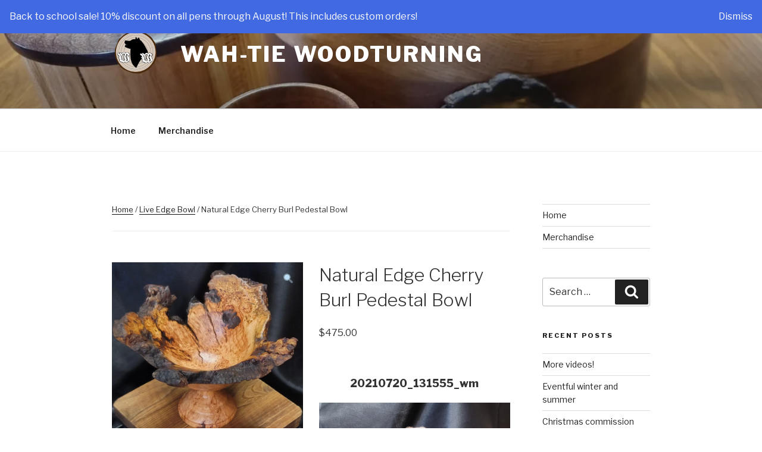

--- FILE ---
content_type: text/html; charset=UTF-8
request_url: https://wahtiewoodturning.com/product/natural-edge-cherry-burl-pedestal-bowl/
body_size: 43878
content:
<!DOCTYPE html>
<html lang="en-US" class="no-js no-svg">
<head>
<meta charset="UTF-8">
<meta name="viewport" content="width=device-width, initial-scale=1">
<link rel="profile" href="https://gmpg.org/xfn/11">

<script>(function(html){html.className = html.className.replace(/\bno-js\b/,'js')})(document.documentElement);</script>
<title>Natural Edge Cherry Burl Pedestal Bowl &#8211; Wah-tie Woodturning</title>
<meta name='robots' content='max-image-preview:large' />
<script>window._wca = window._wca || [];</script>
<link rel='dns-prefetch' href='//use.fontawesome.com' />
<link rel='dns-prefetch' href='//stats.wp.com' />
<link rel='dns-prefetch' href='//fonts.googleapis.com' />
<link rel='dns-prefetch' href='//c0.wp.com' />
<link rel='dns-prefetch' href='//i0.wp.com' />
<link href='https://fonts.gstatic.com' crossorigin rel='preconnect' />
<link rel="alternate" type="application/rss+xml" title="Wah-tie Woodturning &raquo; Feed" href="https://wahtiewoodturning.com/feed/" />
<link rel="alternate" type="application/rss+xml" title="Wah-tie Woodturning &raquo; Comments Feed" href="https://wahtiewoodturning.com/comments/feed/" />
<link rel="alternate" type="application/rss+xml" title="Wah-tie Woodturning &raquo; Natural Edge Cherry Burl Pedestal Bowl Comments Feed" href="https://wahtiewoodturning.com/product/natural-edge-cherry-burl-pedestal-bowl/feed/" />
<script>
window._wpemojiSettings = {"baseUrl":"https:\/\/s.w.org\/images\/core\/emoji\/14.0.0\/72x72\/","ext":".png","svgUrl":"https:\/\/s.w.org\/images\/core\/emoji\/14.0.0\/svg\/","svgExt":".svg","source":{"concatemoji":"https:\/\/wahtiewoodturning.com\/wp-includes\/js\/wp-emoji-release.min.js?ver=6.1.9"}};
/*! This file is auto-generated */
!function(e,a,t){var n,r,o,i=a.createElement("canvas"),p=i.getContext&&i.getContext("2d");function s(e,t){var a=String.fromCharCode,e=(p.clearRect(0,0,i.width,i.height),p.fillText(a.apply(this,e),0,0),i.toDataURL());return p.clearRect(0,0,i.width,i.height),p.fillText(a.apply(this,t),0,0),e===i.toDataURL()}function c(e){var t=a.createElement("script");t.src=e,t.defer=t.type="text/javascript",a.getElementsByTagName("head")[0].appendChild(t)}for(o=Array("flag","emoji"),t.supports={everything:!0,everythingExceptFlag:!0},r=0;r<o.length;r++)t.supports[o[r]]=function(e){if(p&&p.fillText)switch(p.textBaseline="top",p.font="600 32px Arial",e){case"flag":return s([127987,65039,8205,9895,65039],[127987,65039,8203,9895,65039])?!1:!s([55356,56826,55356,56819],[55356,56826,8203,55356,56819])&&!s([55356,57332,56128,56423,56128,56418,56128,56421,56128,56430,56128,56423,56128,56447],[55356,57332,8203,56128,56423,8203,56128,56418,8203,56128,56421,8203,56128,56430,8203,56128,56423,8203,56128,56447]);case"emoji":return!s([129777,127995,8205,129778,127999],[129777,127995,8203,129778,127999])}return!1}(o[r]),t.supports.everything=t.supports.everything&&t.supports[o[r]],"flag"!==o[r]&&(t.supports.everythingExceptFlag=t.supports.everythingExceptFlag&&t.supports[o[r]]);t.supports.everythingExceptFlag=t.supports.everythingExceptFlag&&!t.supports.flag,t.DOMReady=!1,t.readyCallback=function(){t.DOMReady=!0},t.supports.everything||(n=function(){t.readyCallback()},a.addEventListener?(a.addEventListener("DOMContentLoaded",n,!1),e.addEventListener("load",n,!1)):(e.attachEvent("onload",n),a.attachEvent("onreadystatechange",function(){"complete"===a.readyState&&t.readyCallback()})),(e=t.source||{}).concatemoji?c(e.concatemoji):e.wpemoji&&e.twemoji&&(c(e.twemoji),c(e.wpemoji)))}(window,document,window._wpemojiSettings);
</script>
<style>
img.wp-smiley,
img.emoji {
	display: inline !important;
	border: none !important;
	box-shadow: none !important;
	height: 1em !important;
	width: 1em !important;
	margin: 0 0.07em !important;
	vertical-align: -0.1em !important;
	background: none !important;
	padding: 0 !important;
}
</style>
	
<link rel='stylesheet' id='wp-block-library-css' href='https://c0.wp.com/c/6.1.9/wp-includes/css/dist/block-library/style.min.css' media='all' />
<style id='wp-block-library-inline-css'>
.has-text-align-justify{text-align:justify;}
</style>
<style id='wp-block-library-theme-inline-css'>
.wp-block-audio figcaption{color:#555;font-size:13px;text-align:center}.is-dark-theme .wp-block-audio figcaption{color:hsla(0,0%,100%,.65)}.wp-block-audio{margin:0 0 1em}.wp-block-code{border:1px solid #ccc;border-radius:4px;font-family:Menlo,Consolas,monaco,monospace;padding:.8em 1em}.wp-block-embed figcaption{color:#555;font-size:13px;text-align:center}.is-dark-theme .wp-block-embed figcaption{color:hsla(0,0%,100%,.65)}.wp-block-embed{margin:0 0 1em}.blocks-gallery-caption{color:#555;font-size:13px;text-align:center}.is-dark-theme .blocks-gallery-caption{color:hsla(0,0%,100%,.65)}.wp-block-image figcaption{color:#555;font-size:13px;text-align:center}.is-dark-theme .wp-block-image figcaption{color:hsla(0,0%,100%,.65)}.wp-block-image{margin:0 0 1em}.wp-block-pullquote{border-top:4px solid;border-bottom:4px solid;margin-bottom:1.75em;color:currentColor}.wp-block-pullquote__citation,.wp-block-pullquote cite,.wp-block-pullquote footer{color:currentColor;text-transform:uppercase;font-size:.8125em;font-style:normal}.wp-block-quote{border-left:.25em solid;margin:0 0 1.75em;padding-left:1em}.wp-block-quote cite,.wp-block-quote footer{color:currentColor;font-size:.8125em;position:relative;font-style:normal}.wp-block-quote.has-text-align-right{border-left:none;border-right:.25em solid;padding-left:0;padding-right:1em}.wp-block-quote.has-text-align-center{border:none;padding-left:0}.wp-block-quote.is-large,.wp-block-quote.is-style-large,.wp-block-quote.is-style-plain{border:none}.wp-block-search .wp-block-search__label{font-weight:700}.wp-block-search__button{border:1px solid #ccc;padding:.375em .625em}:where(.wp-block-group.has-background){padding:1.25em 2.375em}.wp-block-separator.has-css-opacity{opacity:.4}.wp-block-separator{border:none;border-bottom:2px solid;margin-left:auto;margin-right:auto}.wp-block-separator.has-alpha-channel-opacity{opacity:1}.wp-block-separator:not(.is-style-wide):not(.is-style-dots){width:100px}.wp-block-separator.has-background:not(.is-style-dots){border-bottom:none;height:1px}.wp-block-separator.has-background:not(.is-style-wide):not(.is-style-dots){height:2px}.wp-block-table{margin:"0 0 1em 0"}.wp-block-table thead{border-bottom:3px solid}.wp-block-table tfoot{border-top:3px solid}.wp-block-table td,.wp-block-table th{word-break:normal}.wp-block-table figcaption{color:#555;font-size:13px;text-align:center}.is-dark-theme .wp-block-table figcaption{color:hsla(0,0%,100%,.65)}.wp-block-video figcaption{color:#555;font-size:13px;text-align:center}.is-dark-theme .wp-block-video figcaption{color:hsla(0,0%,100%,.65)}.wp-block-video{margin:0 0 1em}.wp-block-template-part.has-background{padding:1.25em 2.375em;margin-top:0;margin-bottom:0}
</style>
<link rel='stylesheet' id='jetpack-videopress-video-block-view-css' href='https://wahtiewoodturning.com/wp-content/plugins/jetpack/jetpack_vendor/automattic/jetpack-videopress/build/block-editor/blocks/video/view.css?minify=false&#038;ver=34ae973733627b74a14e' media='all' />
<link rel='stylesheet' id='mediaelement-css' href='https://c0.wp.com/c/6.1.9/wp-includes/js/mediaelement/mediaelementplayer-legacy.min.css' media='all' />
<link rel='stylesheet' id='wp-mediaelement-css' href='https://c0.wp.com/c/6.1.9/wp-includes/js/mediaelement/wp-mediaelement.min.css' media='all' />
<link rel='stylesheet' id='wc-blocks-vendors-style-css' href='https://c0.wp.com/p/woocommerce/7.1.0/packages/woocommerce-blocks/build/wc-blocks-vendors-style.css' media='all' />
<link rel='stylesheet' id='wc-blocks-style-css' href='https://c0.wp.com/p/woocommerce/7.1.0/packages/woocommerce-blocks/build/wc-blocks-style.css' media='all' />
<link rel='stylesheet' id='classic-theme-styles-css' href='https://c0.wp.com/c/6.1.9/wp-includes/css/classic-themes.min.css' media='all' />
<style id='global-styles-inline-css'>
body{--wp--preset--color--black: #000000;--wp--preset--color--cyan-bluish-gray: #abb8c3;--wp--preset--color--white: #ffffff;--wp--preset--color--pale-pink: #f78da7;--wp--preset--color--vivid-red: #cf2e2e;--wp--preset--color--luminous-vivid-orange: #ff6900;--wp--preset--color--luminous-vivid-amber: #fcb900;--wp--preset--color--light-green-cyan: #7bdcb5;--wp--preset--color--vivid-green-cyan: #00d084;--wp--preset--color--pale-cyan-blue: #8ed1fc;--wp--preset--color--vivid-cyan-blue: #0693e3;--wp--preset--color--vivid-purple: #9b51e0;--wp--preset--gradient--vivid-cyan-blue-to-vivid-purple: linear-gradient(135deg,rgba(6,147,227,1) 0%,rgb(155,81,224) 100%);--wp--preset--gradient--light-green-cyan-to-vivid-green-cyan: linear-gradient(135deg,rgb(122,220,180) 0%,rgb(0,208,130) 100%);--wp--preset--gradient--luminous-vivid-amber-to-luminous-vivid-orange: linear-gradient(135deg,rgba(252,185,0,1) 0%,rgba(255,105,0,1) 100%);--wp--preset--gradient--luminous-vivid-orange-to-vivid-red: linear-gradient(135deg,rgba(255,105,0,1) 0%,rgb(207,46,46) 100%);--wp--preset--gradient--very-light-gray-to-cyan-bluish-gray: linear-gradient(135deg,rgb(238,238,238) 0%,rgb(169,184,195) 100%);--wp--preset--gradient--cool-to-warm-spectrum: linear-gradient(135deg,rgb(74,234,220) 0%,rgb(151,120,209) 20%,rgb(207,42,186) 40%,rgb(238,44,130) 60%,rgb(251,105,98) 80%,rgb(254,248,76) 100%);--wp--preset--gradient--blush-light-purple: linear-gradient(135deg,rgb(255,206,236) 0%,rgb(152,150,240) 100%);--wp--preset--gradient--blush-bordeaux: linear-gradient(135deg,rgb(254,205,165) 0%,rgb(254,45,45) 50%,rgb(107,0,62) 100%);--wp--preset--gradient--luminous-dusk: linear-gradient(135deg,rgb(255,203,112) 0%,rgb(199,81,192) 50%,rgb(65,88,208) 100%);--wp--preset--gradient--pale-ocean: linear-gradient(135deg,rgb(255,245,203) 0%,rgb(182,227,212) 50%,rgb(51,167,181) 100%);--wp--preset--gradient--electric-grass: linear-gradient(135deg,rgb(202,248,128) 0%,rgb(113,206,126) 100%);--wp--preset--gradient--midnight: linear-gradient(135deg,rgb(2,3,129) 0%,rgb(40,116,252) 100%);--wp--preset--duotone--dark-grayscale: url('#wp-duotone-dark-grayscale');--wp--preset--duotone--grayscale: url('#wp-duotone-grayscale');--wp--preset--duotone--purple-yellow: url('#wp-duotone-purple-yellow');--wp--preset--duotone--blue-red: url('#wp-duotone-blue-red');--wp--preset--duotone--midnight: url('#wp-duotone-midnight');--wp--preset--duotone--magenta-yellow: url('#wp-duotone-magenta-yellow');--wp--preset--duotone--purple-green: url('#wp-duotone-purple-green');--wp--preset--duotone--blue-orange: url('#wp-duotone-blue-orange');--wp--preset--font-size--small: 13px;--wp--preset--font-size--medium: 20px;--wp--preset--font-size--large: 36px;--wp--preset--font-size--x-large: 42px;--wp--preset--spacing--20: 0.44rem;--wp--preset--spacing--30: 0.67rem;--wp--preset--spacing--40: 1rem;--wp--preset--spacing--50: 1.5rem;--wp--preset--spacing--60: 2.25rem;--wp--preset--spacing--70: 3.38rem;--wp--preset--spacing--80: 5.06rem;}:where(.is-layout-flex){gap: 0.5em;}body .is-layout-flow > .alignleft{float: left;margin-inline-start: 0;margin-inline-end: 2em;}body .is-layout-flow > .alignright{float: right;margin-inline-start: 2em;margin-inline-end: 0;}body .is-layout-flow > .aligncenter{margin-left: auto !important;margin-right: auto !important;}body .is-layout-constrained > .alignleft{float: left;margin-inline-start: 0;margin-inline-end: 2em;}body .is-layout-constrained > .alignright{float: right;margin-inline-start: 2em;margin-inline-end: 0;}body .is-layout-constrained > .aligncenter{margin-left: auto !important;margin-right: auto !important;}body .is-layout-constrained > :where(:not(.alignleft):not(.alignright):not(.alignfull)){max-width: var(--wp--style--global--content-size);margin-left: auto !important;margin-right: auto !important;}body .is-layout-constrained > .alignwide{max-width: var(--wp--style--global--wide-size);}body .is-layout-flex{display: flex;}body .is-layout-flex{flex-wrap: wrap;align-items: center;}body .is-layout-flex > *{margin: 0;}:where(.wp-block-columns.is-layout-flex){gap: 2em;}.has-black-color{color: var(--wp--preset--color--black) !important;}.has-cyan-bluish-gray-color{color: var(--wp--preset--color--cyan-bluish-gray) !important;}.has-white-color{color: var(--wp--preset--color--white) !important;}.has-pale-pink-color{color: var(--wp--preset--color--pale-pink) !important;}.has-vivid-red-color{color: var(--wp--preset--color--vivid-red) !important;}.has-luminous-vivid-orange-color{color: var(--wp--preset--color--luminous-vivid-orange) !important;}.has-luminous-vivid-amber-color{color: var(--wp--preset--color--luminous-vivid-amber) !important;}.has-light-green-cyan-color{color: var(--wp--preset--color--light-green-cyan) !important;}.has-vivid-green-cyan-color{color: var(--wp--preset--color--vivid-green-cyan) !important;}.has-pale-cyan-blue-color{color: var(--wp--preset--color--pale-cyan-blue) !important;}.has-vivid-cyan-blue-color{color: var(--wp--preset--color--vivid-cyan-blue) !important;}.has-vivid-purple-color{color: var(--wp--preset--color--vivid-purple) !important;}.has-black-background-color{background-color: var(--wp--preset--color--black) !important;}.has-cyan-bluish-gray-background-color{background-color: var(--wp--preset--color--cyan-bluish-gray) !important;}.has-white-background-color{background-color: var(--wp--preset--color--white) !important;}.has-pale-pink-background-color{background-color: var(--wp--preset--color--pale-pink) !important;}.has-vivid-red-background-color{background-color: var(--wp--preset--color--vivid-red) !important;}.has-luminous-vivid-orange-background-color{background-color: var(--wp--preset--color--luminous-vivid-orange) !important;}.has-luminous-vivid-amber-background-color{background-color: var(--wp--preset--color--luminous-vivid-amber) !important;}.has-light-green-cyan-background-color{background-color: var(--wp--preset--color--light-green-cyan) !important;}.has-vivid-green-cyan-background-color{background-color: var(--wp--preset--color--vivid-green-cyan) !important;}.has-pale-cyan-blue-background-color{background-color: var(--wp--preset--color--pale-cyan-blue) !important;}.has-vivid-cyan-blue-background-color{background-color: var(--wp--preset--color--vivid-cyan-blue) !important;}.has-vivid-purple-background-color{background-color: var(--wp--preset--color--vivid-purple) !important;}.has-black-border-color{border-color: var(--wp--preset--color--black) !important;}.has-cyan-bluish-gray-border-color{border-color: var(--wp--preset--color--cyan-bluish-gray) !important;}.has-white-border-color{border-color: var(--wp--preset--color--white) !important;}.has-pale-pink-border-color{border-color: var(--wp--preset--color--pale-pink) !important;}.has-vivid-red-border-color{border-color: var(--wp--preset--color--vivid-red) !important;}.has-luminous-vivid-orange-border-color{border-color: var(--wp--preset--color--luminous-vivid-orange) !important;}.has-luminous-vivid-amber-border-color{border-color: var(--wp--preset--color--luminous-vivid-amber) !important;}.has-light-green-cyan-border-color{border-color: var(--wp--preset--color--light-green-cyan) !important;}.has-vivid-green-cyan-border-color{border-color: var(--wp--preset--color--vivid-green-cyan) !important;}.has-pale-cyan-blue-border-color{border-color: var(--wp--preset--color--pale-cyan-blue) !important;}.has-vivid-cyan-blue-border-color{border-color: var(--wp--preset--color--vivid-cyan-blue) !important;}.has-vivid-purple-border-color{border-color: var(--wp--preset--color--vivid-purple) !important;}.has-vivid-cyan-blue-to-vivid-purple-gradient-background{background: var(--wp--preset--gradient--vivid-cyan-blue-to-vivid-purple) !important;}.has-light-green-cyan-to-vivid-green-cyan-gradient-background{background: var(--wp--preset--gradient--light-green-cyan-to-vivid-green-cyan) !important;}.has-luminous-vivid-amber-to-luminous-vivid-orange-gradient-background{background: var(--wp--preset--gradient--luminous-vivid-amber-to-luminous-vivid-orange) !important;}.has-luminous-vivid-orange-to-vivid-red-gradient-background{background: var(--wp--preset--gradient--luminous-vivid-orange-to-vivid-red) !important;}.has-very-light-gray-to-cyan-bluish-gray-gradient-background{background: var(--wp--preset--gradient--very-light-gray-to-cyan-bluish-gray) !important;}.has-cool-to-warm-spectrum-gradient-background{background: var(--wp--preset--gradient--cool-to-warm-spectrum) !important;}.has-blush-light-purple-gradient-background{background: var(--wp--preset--gradient--blush-light-purple) !important;}.has-blush-bordeaux-gradient-background{background: var(--wp--preset--gradient--blush-bordeaux) !important;}.has-luminous-dusk-gradient-background{background: var(--wp--preset--gradient--luminous-dusk) !important;}.has-pale-ocean-gradient-background{background: var(--wp--preset--gradient--pale-ocean) !important;}.has-electric-grass-gradient-background{background: var(--wp--preset--gradient--electric-grass) !important;}.has-midnight-gradient-background{background: var(--wp--preset--gradient--midnight) !important;}.has-small-font-size{font-size: var(--wp--preset--font-size--small) !important;}.has-medium-font-size{font-size: var(--wp--preset--font-size--medium) !important;}.has-large-font-size{font-size: var(--wp--preset--font-size--large) !important;}.has-x-large-font-size{font-size: var(--wp--preset--font-size--x-large) !important;}
.wp-block-navigation a:where(:not(.wp-element-button)){color: inherit;}
:where(.wp-block-columns.is-layout-flex){gap: 2em;}
.wp-block-pullquote{font-size: 1.5em;line-height: 1.6;}
</style>
<link rel='stylesheet' id='contact-form-7-css' href='https://wahtiewoodturning.com/wp-content/plugins/contact-form-7/includes/css/styles.css?ver=5.6.4' media='all' />
<link rel='stylesheet' id='photoswipe-css' href='https://c0.wp.com/p/woocommerce/7.1.0/assets/css/photoswipe/photoswipe.min.css' media='all' />
<link rel='stylesheet' id='photoswipe-default-skin-css' href='https://c0.wp.com/p/woocommerce/7.1.0/assets/css/photoswipe/default-skin/default-skin.min.css' media='all' />
<link rel='stylesheet' id='woocommerce-layout-css' href='https://c0.wp.com/p/woocommerce/7.1.0/assets/css/woocommerce-layout.css' media='all' />
<style id='woocommerce-layout-inline-css'>

	.infinite-scroll .woocommerce-pagination {
		display: none;
	}
</style>
<link rel='stylesheet' id='woocommerce-smallscreen-css' href='https://c0.wp.com/p/woocommerce/7.1.0/assets/css/woocommerce-smallscreen.css' media='only screen and (max-width: 768px)' />
<link rel='stylesheet' id='woocommerce-general-css' href='//wahtiewoodturning.com/wp-content/plugins/woocommerce/assets/css/twenty-seventeen.css?ver=7.1.0' media='all' />
<style id='woocommerce-inline-inline-css'>
.woocommerce form .form-row .required { visibility: visible; }
</style>
<link rel='stylesheet' id='ngg_basic_slideshow_style-css' href='https://wahtiewoodturning.com/wp-content/plugins/nextgen-gallery/products/photocrati_nextgen/modules/nextgen_basic_gallery/static/slideshow/ngg_basic_slideshow.css?ver=3.30' media='all' />
<link rel='stylesheet' id='ngg_slick_slideshow_style-css' href='https://wahtiewoodturning.com/wp-content/plugins/nextgen-gallery/products/photocrati_nextgen/modules/nextgen_basic_gallery/static/slideshow/slick/slick.css?ver=3.30' media='all' />
<link rel='stylesheet' id='ngg_slick_slideshow_theme-css' href='https://wahtiewoodturning.com/wp-content/plugins/nextgen-gallery/products/photocrati_nextgen/modules/nextgen_basic_gallery/static/slideshow/slick/slick-theme.css?ver=3.30' media='all' />
<link rel='stylesheet' id='ngg_trigger_buttons-css' href='https://wahtiewoodturning.com/wp-content/plugins/nextgen-gallery/products/photocrati_nextgen/modules/nextgen_gallery_display/static/trigger_buttons.css?ver=3.30' media='all' />
<link rel='stylesheet' id='simplelightbox-0-css' href='https://wahtiewoodturning.com/wp-content/plugins/nextgen-gallery/products/photocrati_nextgen/modules/lightbox/static/simplelightbox/simple-lightbox.css?ver=3.30' media='all' />
<link rel='stylesheet' id='fontawesome_v4_shim_style-css' href='https://use.fontawesome.com/releases/v5.3.1/css/v4-shims.css?ver=6.1.9' media='all' />
<link rel='stylesheet' id='fontawesome-css' href='https://use.fontawesome.com/releases/v5.3.1/css/all.css?ver=6.1.9' media='all' />
<link rel='stylesheet' id='gateway-css' href='https://wahtiewoodturning.com/wp-content/plugins/woocommerce-paypal-payments/modules/ppcp-button/assets/css/gateway.css?ver=2.9.0' media='all' />
<link rel='stylesheet' id='twentyseventeen-fonts-css' href='https://fonts.googleapis.com/css?family=Libre+Franklin%3A300%2C300i%2C400%2C400i%2C600%2C600i%2C800%2C800i&#038;subset=latin%2Clatin-ext&#038;display=fallback' media='all' />
<link rel='stylesheet' id='twentyseventeen-style-css' href='https://wahtiewoodturning.com/wp-content/themes/twentyseventeen/style.css?ver=20201208' media='all' />
<link rel='stylesheet' id='twentyseventeen-block-style-css' href='https://wahtiewoodturning.com/wp-content/themes/twentyseventeen/assets/css/blocks.css?ver=20220524' media='all' />
<!--[if lt IE 9]>
<link rel='stylesheet' id='twentyseventeen-ie8-css' href='https://wahtiewoodturning.com/wp-content/themes/twentyseventeen/assets/css/ie8.css?ver=20161202' media='all' />
<![endif]-->
<link rel='stylesheet' id='jetpack_css-css' href='https://c0.wp.com/p/jetpack/12.5.1/css/jetpack.css' media='all' />
<script src='https://c0.wp.com/c/6.1.9/wp-includes/js/jquery/jquery.min.js' id='jquery-core-js'></script>
<script src='https://c0.wp.com/c/6.1.9/wp-includes/js/jquery/jquery-migrate.min.js' id='jquery-migrate-js'></script>
<script src='https://wahtiewoodturning.com/wp-content/plugins/nextgen-gallery/products/photocrati_nextgen/modules/nextgen_basic_gallery/static/slideshow/slick/slick-1.8.0-modded.js?ver=3.30' id='ngg_slick-js'></script>
<script id='photocrati_ajax-js-extra'>
var photocrati_ajax = {"url":"https:\/\/wahtiewoodturning.com\/index.php?photocrati_ajax=1","wp_home_url":"https:\/\/wahtiewoodturning.com","wp_site_url":"https:\/\/wahtiewoodturning.com","wp_root_url":"https:\/\/wahtiewoodturning.com","wp_plugins_url":"https:\/\/wahtiewoodturning.com\/wp-content\/plugins","wp_content_url":"https:\/\/wahtiewoodturning.com\/wp-content","wp_includes_url":"https:\/\/wahtiewoodturning.com\/wp-includes\/","ngg_param_slug":"nggallery"};
</script>
<script src='https://wahtiewoodturning.com/wp-content/plugins/nextgen-gallery/products/photocrati_nextgen/modules/ajax/static/ajax.min.js?ver=3.30' id='photocrati_ajax-js'></script>
<script src='https://wahtiewoodturning.com/wp-content/plugins/nextgen-gallery/products/photocrati_nextgen/modules/nextgen_basic_gallery/static/slideshow/ngg_basic_slideshow.js?ver=3.30' id='photocrati-nextgen_basic_slideshow-js'></script>
<script src='https://use.fontawesome.com/releases/v5.3.1/js/v4-shims.js?ver=5.3.1' id='fontawesome_v4_shim-js'></script>
<script defer integrity="sha384-kW+oWsYx3YpxvjtZjFXqazFpA7UP/MbiY4jvs+RWZo2+N94PFZ36T6TFkc9O3qoB" crossorigin="anonymous" data-auto-replace-svg="false" data-keep-original-source="false" data-search-pseudo-elements src='https://use.fontawesome.com/releases/v5.3.1/js/all.js?ver=5.3.1' id='fontawesome-js'></script>
<script defer src='https://stats.wp.com/s-202604.js' id='woocommerce-analytics-js'></script>
<!--[if lt IE 9]>
<script src='https://wahtiewoodturning.com/wp-content/themes/twentyseventeen/assets/js/html5.js?ver=20161020' id='html5-js'></script>
<![endif]-->
<link rel="https://api.w.org/" href="https://wahtiewoodturning.com/wp-json/" /><link rel="alternate" type="application/json" href="https://wahtiewoodturning.com/wp-json/wp/v2/product/292" /><link rel="EditURI" type="application/rsd+xml" title="RSD" href="https://wahtiewoodturning.com/xmlrpc.php?rsd" />
<link rel="wlwmanifest" type="application/wlwmanifest+xml" href="https://wahtiewoodturning.com/wp-includes/wlwmanifest.xml" />
<meta name="generator" content="WordPress 6.1.9" />
<meta name="generator" content="WooCommerce 7.1.0" />
<link rel="canonical" href="https://wahtiewoodturning.com/product/natural-edge-cherry-burl-pedestal-bowl/" />
<link rel='shortlink' href='https://wahtiewoodturning.com/?p=292' />
<link rel="alternate" type="application/json+oembed" href="https://wahtiewoodturning.com/wp-json/oembed/1.0/embed?url=https%3A%2F%2Fwahtiewoodturning.com%2Fproduct%2Fnatural-edge-cherry-burl-pedestal-bowl%2F" />
<link rel="alternate" type="text/xml+oembed" href="https://wahtiewoodturning.com/wp-json/oembed/1.0/embed?url=https%3A%2F%2Fwahtiewoodturning.com%2Fproduct%2Fnatural-edge-cherry-burl-pedestal-bowl%2F&#038;format=xml" />
	<style>img#wpstats{display:none}</style>
			<noscript><style>.woocommerce-product-gallery{ opacity: 1 !important; }</style></noscript>
	<style>.recentcomments a{display:inline !important;padding:0 !important;margin:0 !important;}</style>			<style type="text/css">
				/* If html does not have either class, do not show lazy loaded images. */
				html:not( .jetpack-lazy-images-js-enabled ):not( .js ) .jetpack-lazy-image {
					display: none;
				}
			</style>
			<script>
				document.documentElement.classList.add(
					'jetpack-lazy-images-js-enabled'
				);
			</script>
		<link rel="icon" href="https://i0.wp.com/wahtiewoodturning.com/wp-content/uploads/2020/11/cropped-Wah-tieWoodturningLogo_TransparentBG-1.png?fit=32%2C32&#038;ssl=1" sizes="32x32" />
<link rel="icon" href="https://i0.wp.com/wahtiewoodturning.com/wp-content/uploads/2020/11/cropped-Wah-tieWoodturningLogo_TransparentBG-1.png?fit=192%2C192&#038;ssl=1" sizes="192x192" />
<link rel="apple-touch-icon" href="https://i0.wp.com/wahtiewoodturning.com/wp-content/uploads/2020/11/cropped-Wah-tieWoodturningLogo_TransparentBG-1.png?fit=180%2C180&#038;ssl=1" />
<meta name="msapplication-TileImage" content="https://i0.wp.com/wahtiewoodturning.com/wp-content/uploads/2020/11/cropped-Wah-tieWoodturningLogo_TransparentBG-1.png?fit=270%2C270&#038;ssl=1" />
</head>

<body data-rsssl=1 class="product-template-default single single-product postid-292 wp-custom-logo wp-embed-responsive theme-twentyseventeen woocommerce woocommerce-page woocommerce-demo-store woocommerce-no-js has-header-image has-sidebar colors-light">
<svg xmlns="http://www.w3.org/2000/svg" viewBox="0 0 0 0" width="0" height="0" focusable="false" role="none" style="visibility: hidden; position: absolute; left: -9999px; overflow: hidden;" ><defs><filter id="wp-duotone-dark-grayscale"><feColorMatrix color-interpolation-filters="sRGB" type="matrix" values=" .299 .587 .114 0 0 .299 .587 .114 0 0 .299 .587 .114 0 0 .299 .587 .114 0 0 " /><feComponentTransfer color-interpolation-filters="sRGB" ><feFuncR type="table" tableValues="0 0.49803921568627" /><feFuncG type="table" tableValues="0 0.49803921568627" /><feFuncB type="table" tableValues="0 0.49803921568627" /><feFuncA type="table" tableValues="1 1" /></feComponentTransfer><feComposite in2="SourceGraphic" operator="in" /></filter></defs></svg><svg xmlns="http://www.w3.org/2000/svg" viewBox="0 0 0 0" width="0" height="0" focusable="false" role="none" style="visibility: hidden; position: absolute; left: -9999px; overflow: hidden;" ><defs><filter id="wp-duotone-grayscale"><feColorMatrix color-interpolation-filters="sRGB" type="matrix" values=" .299 .587 .114 0 0 .299 .587 .114 0 0 .299 .587 .114 0 0 .299 .587 .114 0 0 " /><feComponentTransfer color-interpolation-filters="sRGB" ><feFuncR type="table" tableValues="0 1" /><feFuncG type="table" tableValues="0 1" /><feFuncB type="table" tableValues="0 1" /><feFuncA type="table" tableValues="1 1" /></feComponentTransfer><feComposite in2="SourceGraphic" operator="in" /></filter></defs></svg><svg xmlns="http://www.w3.org/2000/svg" viewBox="0 0 0 0" width="0" height="0" focusable="false" role="none" style="visibility: hidden; position: absolute; left: -9999px; overflow: hidden;" ><defs><filter id="wp-duotone-purple-yellow"><feColorMatrix color-interpolation-filters="sRGB" type="matrix" values=" .299 .587 .114 0 0 .299 .587 .114 0 0 .299 .587 .114 0 0 .299 .587 .114 0 0 " /><feComponentTransfer color-interpolation-filters="sRGB" ><feFuncR type="table" tableValues="0.54901960784314 0.98823529411765" /><feFuncG type="table" tableValues="0 1" /><feFuncB type="table" tableValues="0.71764705882353 0.25490196078431" /><feFuncA type="table" tableValues="1 1" /></feComponentTransfer><feComposite in2="SourceGraphic" operator="in" /></filter></defs></svg><svg xmlns="http://www.w3.org/2000/svg" viewBox="0 0 0 0" width="0" height="0" focusable="false" role="none" style="visibility: hidden; position: absolute; left: -9999px; overflow: hidden;" ><defs><filter id="wp-duotone-blue-red"><feColorMatrix color-interpolation-filters="sRGB" type="matrix" values=" .299 .587 .114 0 0 .299 .587 .114 0 0 .299 .587 .114 0 0 .299 .587 .114 0 0 " /><feComponentTransfer color-interpolation-filters="sRGB" ><feFuncR type="table" tableValues="0 1" /><feFuncG type="table" tableValues="0 0.27843137254902" /><feFuncB type="table" tableValues="0.5921568627451 0.27843137254902" /><feFuncA type="table" tableValues="1 1" /></feComponentTransfer><feComposite in2="SourceGraphic" operator="in" /></filter></defs></svg><svg xmlns="http://www.w3.org/2000/svg" viewBox="0 0 0 0" width="0" height="0" focusable="false" role="none" style="visibility: hidden; position: absolute; left: -9999px; overflow: hidden;" ><defs><filter id="wp-duotone-midnight"><feColorMatrix color-interpolation-filters="sRGB" type="matrix" values=" .299 .587 .114 0 0 .299 .587 .114 0 0 .299 .587 .114 0 0 .299 .587 .114 0 0 " /><feComponentTransfer color-interpolation-filters="sRGB" ><feFuncR type="table" tableValues="0 0" /><feFuncG type="table" tableValues="0 0.64705882352941" /><feFuncB type="table" tableValues="0 1" /><feFuncA type="table" tableValues="1 1" /></feComponentTransfer><feComposite in2="SourceGraphic" operator="in" /></filter></defs></svg><svg xmlns="http://www.w3.org/2000/svg" viewBox="0 0 0 0" width="0" height="0" focusable="false" role="none" style="visibility: hidden; position: absolute; left: -9999px; overflow: hidden;" ><defs><filter id="wp-duotone-magenta-yellow"><feColorMatrix color-interpolation-filters="sRGB" type="matrix" values=" .299 .587 .114 0 0 .299 .587 .114 0 0 .299 .587 .114 0 0 .299 .587 .114 0 0 " /><feComponentTransfer color-interpolation-filters="sRGB" ><feFuncR type="table" tableValues="0.78039215686275 1" /><feFuncG type="table" tableValues="0 0.94901960784314" /><feFuncB type="table" tableValues="0.35294117647059 0.47058823529412" /><feFuncA type="table" tableValues="1 1" /></feComponentTransfer><feComposite in2="SourceGraphic" operator="in" /></filter></defs></svg><svg xmlns="http://www.w3.org/2000/svg" viewBox="0 0 0 0" width="0" height="0" focusable="false" role="none" style="visibility: hidden; position: absolute; left: -9999px; overflow: hidden;" ><defs><filter id="wp-duotone-purple-green"><feColorMatrix color-interpolation-filters="sRGB" type="matrix" values=" .299 .587 .114 0 0 .299 .587 .114 0 0 .299 .587 .114 0 0 .299 .587 .114 0 0 " /><feComponentTransfer color-interpolation-filters="sRGB" ><feFuncR type="table" tableValues="0.65098039215686 0.40392156862745" /><feFuncG type="table" tableValues="0 1" /><feFuncB type="table" tableValues="0.44705882352941 0.4" /><feFuncA type="table" tableValues="1 1" /></feComponentTransfer><feComposite in2="SourceGraphic" operator="in" /></filter></defs></svg><svg xmlns="http://www.w3.org/2000/svg" viewBox="0 0 0 0" width="0" height="0" focusable="false" role="none" style="visibility: hidden; position: absolute; left: -9999px; overflow: hidden;" ><defs><filter id="wp-duotone-blue-orange"><feColorMatrix color-interpolation-filters="sRGB" type="matrix" values=" .299 .587 .114 0 0 .299 .587 .114 0 0 .299 .587 .114 0 0 .299 .587 .114 0 0 " /><feComponentTransfer color-interpolation-filters="sRGB" ><feFuncR type="table" tableValues="0.098039215686275 1" /><feFuncG type="table" tableValues="0 0.66274509803922" /><feFuncB type="table" tableValues="0.84705882352941 0.41960784313725" /><feFuncA type="table" tableValues="1 1" /></feComponentTransfer><feComposite in2="SourceGraphic" operator="in" /></filter></defs></svg><div id="page" class="site">
	<a class="skip-link screen-reader-text" href="#content">Skip to content</a>

	<header id="masthead" class="site-header">

		<div class="custom-header">

		<div class="custom-header-media">
			<div id="wp-custom-header" class="wp-custom-header"><img src="https://wahtiewoodturning.com/wp-content/uploads/2020/10/cropped-WoodItems.jpg" width="2000" height="1199" alt="" srcset="https://i0.wp.com/wahtiewoodturning.com/wp-content/uploads/2020/10/cropped-WoodItems.jpg?w=2000&amp;ssl=1 2000w, https://i0.wp.com/wahtiewoodturning.com/wp-content/uploads/2020/10/cropped-WoodItems.jpg?resize=350%2C210&amp;ssl=1 350w, https://i0.wp.com/wahtiewoodturning.com/wp-content/uploads/2020/10/cropped-WoodItems.jpg?resize=300%2C180&amp;ssl=1 300w, https://i0.wp.com/wahtiewoodturning.com/wp-content/uploads/2020/10/cropped-WoodItems.jpg?resize=1024%2C614&amp;ssl=1 1024w, https://i0.wp.com/wahtiewoodturning.com/wp-content/uploads/2020/10/cropped-WoodItems.jpg?resize=768%2C460&amp;ssl=1 768w, https://i0.wp.com/wahtiewoodturning.com/wp-content/uploads/2020/10/cropped-WoodItems.jpg?resize=1536%2C921&amp;ssl=1 1536w" sizes="100vw" /></div>		</div>

	<div class="site-branding">
	<div class="wrap">

		<a href="https://wahtiewoodturning.com/" class="custom-logo-link" rel="home"><img width="250" height="250" src="https://i0.wp.com/wahtiewoodturning.com/wp-content/uploads/2020/11/cropped-Wah-tieWoodturningLogo_TransparentBG.png?fit=250%2C250&amp;ssl=1" class="custom-logo" alt="Wah-tie Woodturning" decoding="async" srcset="https://i0.wp.com/wahtiewoodturning.com/wp-content/uploads/2020/11/cropped-Wah-tieWoodturningLogo_TransparentBG.png?w=250&amp;ssl=1 250w, https://i0.wp.com/wahtiewoodturning.com/wp-content/uploads/2020/11/cropped-Wah-tieWoodturningLogo_TransparentBG.png?resize=150%2C150&amp;ssl=1 150w, https://i0.wp.com/wahtiewoodturning.com/wp-content/uploads/2020/11/cropped-Wah-tieWoodturningLogo_TransparentBG.png?resize=100%2C100&amp;ssl=1 100w" sizes="100vw" /></a>
		<div class="site-branding-text">
							<p class="site-title"><a href="https://wahtiewoodturning.com/" rel="home">Wah-tie Woodturning</a></p>
			
					</div><!-- .site-branding-text -->

		
	</div><!-- .wrap -->
</div><!-- .site-branding -->

</div><!-- .custom-header -->

					<div class="navigation-top">
				<div class="wrap">
					<nav id="site-navigation" class="main-navigation" aria-label="Top Menu">
	<button class="menu-toggle" aria-controls="top-menu" aria-expanded="false">
		<svg class="icon icon-bars" aria-hidden="true" role="img"> <use href="#icon-bars" xlink:href="#icon-bars"></use> </svg><svg class="icon icon-close" aria-hidden="true" role="img"> <use href="#icon-close" xlink:href="#icon-close"></use> </svg>Menu	</button>

	<div class="menu-menu-container"><ul id="top-menu" class="menu"><li id="menu-item-19" class="menu-item menu-item-type-custom menu-item-object-custom menu-item-home menu-item-19"><a href="https://wahtiewoodturning.com">Home</a></li>
<li id="menu-item-789" class="menu-item menu-item-type-custom menu-item-object-custom menu-item-789"><a href="https://wah-tie-woodturning.myspreadshop.com/">Merchandise</a></li>
</ul></div>
	</nav><!-- #site-navigation -->
				</div><!-- .wrap -->
			</div><!-- .navigation-top -->
		
	</header><!-- #masthead -->

	<div class="single-featured-image-header"><img width="2000" height="1200" src="https://i0.wp.com/wahtiewoodturning.com/wp-content/uploads/2021/07/20210720_131531_wm-scaled.jpg?resize=1920%2C1200&amp;ssl=1" class="attachment-twentyseventeen-featured-image size-twentyseventeen-featured-image wp-post-image" alt="" decoding="async" loading="lazy" sizes="100vw" /></div><!-- .single-featured-image-header -->
	<div class="site-content-contain">
		<div id="content" class="site-content">

	<div class="wrap"><div id="primary" class="content-area twentyseventeen"><main id="main" class="site-main" role="main"><nav class="woocommerce-breadcrumb"><a href="https://wahtiewoodturning.com">Home</a>&nbsp;&#47;&nbsp;<a href="https://wahtiewoodturning.com/product-category/live-edge-bowl/">Live Edge Bowl</a>&nbsp;&#47;&nbsp;Natural Edge Cherry Burl Pedestal Bowl</nav>
					
			<div class="woocommerce-notices-wrapper"></div><div id="product-292" class="product type-product post-292 status-publish first instock product_cat-bowl product_cat-live-edge-bowl has-post-thumbnail shipping-taxable purchasable product-type-simple">

	<div class="woocommerce-product-gallery woocommerce-product-gallery--with-images woocommerce-product-gallery--columns-4 images" data-columns="4" style="opacity: 0; transition: opacity .25s ease-in-out;">
	<figure class="woocommerce-product-gallery__wrapper">
		<div data-thumb="https://i0.wp.com/wahtiewoodturning.com/wp-content/uploads/2021/07/20210720_131531_wm-scaled.jpg?fit=75%2C100&#038;ssl=1" data-thumb-alt="" class="woocommerce-product-gallery__image"><a href="https://i0.wp.com/wahtiewoodturning.com/wp-content/uploads/2021/07/20210720_131531_wm-scaled.jpg?fit=1920%2C2560&#038;ssl=1"><img width="350" height="467" src="https://i0.wp.com/wahtiewoodturning.com/wp-content/uploads/2021/07/20210720_131531_wm-scaled.jpg?fit=350%2C467&amp;ssl=1" class="wp-post-image jetpack-lazy-image" alt="" decoding="async" loading="lazy" title="20210720_131531_wm" data-caption="" data-src="https://i0.wp.com/wahtiewoodturning.com/wp-content/uploads/2021/07/20210720_131531_wm-scaled.jpg?fit=1920%2C2560&#038;ssl=1" data-large_image="https://i0.wp.com/wahtiewoodturning.com/wp-content/uploads/2021/07/20210720_131531_wm-scaled.jpg?fit=1920%2C2560&#038;ssl=1" data-large_image_width="1920" data-large_image_height="2560" data-lazy-srcset="https://i0.wp.com/wahtiewoodturning.com/wp-content/uploads/2021/07/20210720_131531_wm-scaled.jpg?w=1920&amp;ssl=1 1920w, https://i0.wp.com/wahtiewoodturning.com/wp-content/uploads/2021/07/20210720_131531_wm-scaled.jpg?resize=225%2C300&amp;ssl=1 225w, https://i0.wp.com/wahtiewoodturning.com/wp-content/uploads/2021/07/20210720_131531_wm-scaled.jpg?resize=768%2C1024&amp;ssl=1 768w, https://i0.wp.com/wahtiewoodturning.com/wp-content/uploads/2021/07/20210720_131531_wm-scaled.jpg?resize=1152%2C1536&amp;ssl=1 1152w, https://i0.wp.com/wahtiewoodturning.com/wp-content/uploads/2021/07/20210720_131531_wm-scaled.jpg?resize=1536%2C2048&amp;ssl=1 1536w, https://i0.wp.com/wahtiewoodturning.com/wp-content/uploads/2021/07/20210720_131531_wm-scaled.jpg?resize=350%2C467&amp;ssl=1 350w, https://i0.wp.com/wahtiewoodturning.com/wp-content/uploads/2021/07/20210720_131531_wm-scaled.jpg?w=1050&amp;ssl=1 1050w" data-lazy-sizes="100vw" data-lazy-src="https://i0.wp.com/wahtiewoodturning.com/wp-content/uploads/2021/07/20210720_131531_wm-scaled.jpg?fit=350%2C467&amp;ssl=1&amp;is-pending-load=1" srcset="[data-uri]" /></a></div>	</figure>
</div>

	<div class="summary entry-summary">
		<h1 class="product_title entry-title">Natural Edge Cherry Burl Pedestal Bowl</h1><p class="price"><span class="woocommerce-Price-amount amount"><bdi><span class="woocommerce-Price-currencySymbol">&#36;</span>475.00</bdi></span></p>
<div class="woocommerce-product-details__short-description">
	

	<div class='ngg-imagebrowser default-view'
         id='ngg-imagebrowser-e3b29e562bf0c498cfa381e6a3fb8102-292'
         data-nextgen-gallery-id="e3b29e562bf0c498cfa381e6a3fb8102">

        <h3>20210720_131555_wm</h3>

		<div id="ngg-image-0" class="pic" >
        
        <a href='https://wahtiewoodturning.com/wp-content/gallery/cherry-burl-pedestal/20210720_131555_wm.jpg'
           title='Image of a cherry burl pedestal bowl with a natural edge.'
           data-src="https://wahtiewoodturning.com/wp-content/gallery/cherry-burl-pedestal/20210720_131555_wm.jpg"
           data-thumbnail="https://wahtiewoodturning.com/wp-content/gallery/cherry-burl-pedestal/thumbs/thumbs_20210720_131555_wm.jpg"
           data-image-id="40"
           data-title="20210720_131555_wm"
           data-description="Image of a cherry burl pedestal bowl with a natural edge."
           class="ngg-simplelightbox" rel="e3b29e562bf0c498cfa381e6a3fb8102">
            <img title='20210720_131555_wm'
                 alt='20210720_131555_wm'
                 src='https://wahtiewoodturning.com/wp-content/gallery/cherry-burl-pedestal/20210720_131555_wm.jpg'/>
        </a>
	    
        </div> 

        <div class='ngg-imagebrowser-nav'>

            <div class='back'>
                <a class='ngg-browser-prev'
                   id='ngg-prev-41'
                   href='https://wahtiewoodturning.com/product/natural-edge-cherry-burl-pedestal-bowl/nggallery/image/20210720_131531_wm/'>
                    <i class="fa fa-chevron-left" aria-hidden="true"></i>
                </a>
            </div>

            <div class='next'>
                <a class='ngg-browser-next'
                   id='ngg-next-41'
                   href='https://wahtiewoodturning.com/product/natural-edge-cherry-burl-pedestal-bowl/nggallery/image/20210720_131531_wm/'>
                    <i class="fa fa-chevron-right" aria-hidden="true"></i>
                </a>
            </div>

            <div class='counter'>
                Image                1                of                2            </div>

            <div class='ngg-imagebrowser-desc'>
                <p>Image of a cherry burl pedestal bowl with a natural edge.</p>
            </div>

        </div>
    </div>


<p>Natural edge cherry burl pedestal bowl. 4 3/4&#8243; x 7 1/4&#8243;</p>
</div>

	
	<form class="cart" action="https://wahtiewoodturning.com/product/natural-edge-cherry-burl-pedestal-bowl/" method="post" enctype='multipart/form-data'>
		
			<div class="quantity">
				<label class="screen-reader-text" for="quantity_69709130bb4ad">Natural Edge Cherry Burl Pedestal Bowl quantity</label>
		<input
			type="number"
			id="quantity_69709130bb4ad"
			class="input-text qty text"
			step="1"
			min="1"
			max=""
			name="quantity"
			value="1"
			title="Qty"
			size="4"
			placeholder=""
			inputmode="numeric"
			autocomplete="off"
		/>
			</div>
	
		<button type="submit" name="add-to-cart" value="292" class="single_add_to_cart_button button alt wp-element-button">Add to cart</button>

			</form>

	
<div class="ppc-button-wrapper"><div id="ppc-button-ppcp-gateway"></div></div><div class="product_meta">

	
	
	<span class="posted_in">Categories: <a href="https://wahtiewoodturning.com/product-category/bowl/" rel="tag">Bowl</a>, <a href="https://wahtiewoodturning.com/product-category/live-edge-bowl/" rel="tag">Live Edge Bowl</a></span>
	
	
</div>
	</div>

	
	<div class="woocommerce-tabs wc-tabs-wrapper">
		<ul class="tabs wc-tabs" role="tablist">
							<li class="description_tab" id="tab-title-description" role="tab" aria-controls="tab-description">
					<a href="#tab-description">
						Description					</a>
				</li>
							<li class="reviews_tab" id="tab-title-reviews" role="tab" aria-controls="tab-reviews">
					<a href="#tab-reviews">
						Reviews (0)					</a>
				</li>
					</ul>
					<div class="woocommerce-Tabs-panel woocommerce-Tabs-panel--description panel entry-content wc-tab" id="tab-description" role="tabpanel" aria-labelledby="tab-title-description">
				
	<h2>Description</h2>

<p>Natural edge cherry burl pedestal bowl. 4 3/4&#8243; x 7 1/4&#8243;</p>


<div class="ngg-galleryoverview ngg-slideshow"
	 id="ngg-slideshow-20918e36f50b744e8e6a739acfd15f93-5482307840"
     data-gallery-id="20918e36f50b744e8e6a739acfd15f93"
     style="max-width: 750px; max-height: 500px;">

 	<div id="ngg-image-0" class="ngg-gallery-slideshow-image" style="height:500px">

        <a href="https://wahtiewoodturning.com/wp-content/gallery/cherry-burl-pedestal/20210720_131555_wm.jpg"
           title="Image of a cherry burl pedestal bowl with a natural edge."
           data-src="https://wahtiewoodturning.com/wp-content/gallery/cherry-burl-pedestal/20210720_131555_wm.jpg"
           data-thumbnail="https://wahtiewoodturning.com/wp-content/gallery/cherry-burl-pedestal/thumbs/thumbs_20210720_131555_wm.jpg"
           data-image-id="40"
           data-title="20210720_131555_wm"
           data-description="Image of a cherry burl pedestal bowl with a natural edge."
           class="ngg-simplelightbox" rel="20918e36f50b744e8e6a739acfd15f93">

            <img data-image-id="40" title="Image of a cherry burl pedestal bowl with a natural edge." alt="20210720_131555_wm" src="https://wahtiewoodturning.com/wp-content/gallery/cherry-burl-pedestal/20210720_131555_wm.jpg" style="max-height: 480px;" data-lazy-src="https://wahtiewoodturning.com/wp-content/gallery/cherry-burl-pedestal/20210720_131555_wm.jpg?is-pending-load=1" srcset="[data-uri]" class=" jetpack-lazy-image"><noscript><img data-lazy-fallback="1" data-image-id='40'
                 title="Image of a cherry burl pedestal bowl with a natural edge."
                 alt="20210720_131555_wm"
                 src="https://wahtiewoodturning.com/wp-content/gallery/cherry-burl-pedestal/20210720_131555_wm.jpg"
                 style="max-height: 480px;" /></noscript>
        </a>

        </div> 
<div id="ngg-image-1" class="ngg-gallery-slideshow-image" style="height:500px">

        <a href="https://wahtiewoodturning.com/wp-content/gallery/cherry-burl-pedestal/20210720_131531_wm.jpg"
           title="Image of a cherry burl pedestal bowl with a natural edge."
           data-src="https://wahtiewoodturning.com/wp-content/gallery/cherry-burl-pedestal/20210720_131531_wm.jpg"
           data-thumbnail="https://wahtiewoodturning.com/wp-content/gallery/cherry-burl-pedestal/thumbs/thumbs_20210720_131531_wm.jpg"
           data-image-id="41"
           data-title="20210720_131531_wm"
           data-description="Image of a cherry burl pedestal bowl with a natural edge."
           class="ngg-simplelightbox" rel="20918e36f50b744e8e6a739acfd15f93">

            <img data-image-id="41" title="Image of a cherry burl pedestal bowl with a natural edge." alt="20210720_131531_wm" src="https://wahtiewoodturning.com/wp-content/gallery/cherry-burl-pedestal/20210720_131531_wm.jpg" style="max-height: 480px;" data-lazy-src="https://wahtiewoodturning.com/wp-content/gallery/cherry-burl-pedestal/20210720_131531_wm.jpg?is-pending-load=1" srcset="[data-uri]" class=" jetpack-lazy-image"><noscript><img data-lazy-fallback="1" data-image-id='41'
                 title="Image of a cherry burl pedestal bowl with a natural edge."
                 alt="20210720_131531_wm"
                 src="https://wahtiewoodturning.com/wp-content/gallery/cherry-burl-pedestal/20210720_131531_wm.jpg"
                 style="max-height: 480px;" /></noscript>
        </a>

        </div> 
</div>




			</div>
					<div class="woocommerce-Tabs-panel woocommerce-Tabs-panel--reviews panel entry-content wc-tab" id="tab-reviews" role="tabpanel" aria-labelledby="tab-title-reviews">
				<div id="reviews" class="woocommerce-Reviews">
	<div id="comments">
		<h2 class="woocommerce-Reviews-title">
			Reviews		</h2>

					<p class="woocommerce-noreviews">There are no reviews yet.</p>
			</div>

			<div id="review_form_wrapper">
			<div id="review_form">
					<div id="respond" class="comment-respond">
		<span id="reply-title" class="comment-reply-title">Be the first to review &ldquo;Natural Edge Cherry Burl Pedestal Bowl&rdquo; <small><a rel="nofollow" id="cancel-comment-reply-link" href="/product/natural-edge-cherry-burl-pedestal-bowl/#respond" style="display:none;">Cancel reply</a></small></span><form action="https://wahtiewoodturning.com/wp-comments-post.php" method="post" id="commentform" class="comment-form" novalidate><p class="comment-notes"><span id="email-notes">Your email address will not be published.</span> <span class="required-field-message">Required fields are marked <span class="required">*</span></span></p><div class="comment-form-rating"><label for="rating">Your rating&nbsp;<span class="required">*</span></label><select name="rating" id="rating" required>
						<option value="">Rate&hellip;</option>
						<option value="5">Perfect</option>
						<option value="4">Good</option>
						<option value="3">Average</option>
						<option value="2">Not that bad</option>
						<option value="1">Very poor</option>
					</select></div><p class="comment-form-comment"><label for="comment">Your review&nbsp;<span class="required">*</span></label><textarea id="comment" name="comment" cols="45" rows="8" required></textarea></p><p class="comment-form-author"><label for="author">Name&nbsp;<span class="required">*</span></label><input id="author" name="author" type="text" value="" size="30" required /></p>
<p class="comment-form-email"><label for="email">Email&nbsp;<span class="required">*</span></label><input id="email" name="email" type="email" value="" size="30" required /></p>
<p class="comment-form-cookies-consent"><input id="wp-comment-cookies-consent" name="wp-comment-cookies-consent" type="checkbox" value="yes" /> <label for="wp-comment-cookies-consent">Save my name, email, and website in this browser for the next time I comment.</label></p>
<p class="form-submit"><input name="submit" type="submit" id="submit" class="submit" value="Submit" /> <input type='hidden' name='comment_post_ID' value='292' id='comment_post_ID' />
<input type='hidden' name='comment_parent' id='comment_parent' value='0' />
</p><p style="display: none;"><input type="hidden" id="akismet_comment_nonce" name="akismet_comment_nonce" value="36feea8e94" /></p><p style="display: none !important;"><label>&#916;<textarea name="ak_hp_textarea" cols="45" rows="8" maxlength="100"></textarea></label><input type="hidden" id="ak_js_1" name="ak_js" value="150"/><script>document.getElementById( "ak_js_1" ).setAttribute( "value", ( new Date() ).getTime() );</script></p></form>	</div><!-- #respond -->
				</div>
		</div>
	
	<div class="clear"></div>
</div>
			</div>
		
			</div>


	<section class="related products">

					<h2>Related products</h2>
				
		<ul class="products columns-4">

			
					<li class="product type-product post-436 status-publish first instock product_cat-bowl product_tag-bowl product_tag-walnut has-post-thumbnail shipping-taxable purchasable product-type-simple">
	<a href="https://wahtiewoodturning.com/product/large-walnut-bowl/" class="woocommerce-LoopProduct-link woocommerce-loop-product__link"><img width="250" height="250" src="https://i0.wp.com/wahtiewoodturning.com/wp-content/uploads/2021/10/20211030_164059_wm-scaled.jpg?resize=250%2C250&amp;ssl=1" class="attachment-woocommerce_thumbnail size-woocommerce_thumbnail jetpack-lazy-image" alt="Walnut bowl" decoding="async" loading="lazy" data-lazy-srcset="https://i0.wp.com/wahtiewoodturning.com/wp-content/uploads/2021/10/20211030_164059_wm-scaled.jpg?w=2560&amp;ssl=1 2560w, https://i0.wp.com/wahtiewoodturning.com/wp-content/uploads/2021/10/20211030_164059_wm-scaled.jpg?resize=300%2C300&amp;ssl=1 300w, https://i0.wp.com/wahtiewoodturning.com/wp-content/uploads/2021/10/20211030_164059_wm-scaled.jpg?resize=1024%2C1024&amp;ssl=1 1024w, https://i0.wp.com/wahtiewoodturning.com/wp-content/uploads/2021/10/20211030_164059_wm-scaled.jpg?resize=150%2C150&amp;ssl=1 150w, https://i0.wp.com/wahtiewoodturning.com/wp-content/uploads/2021/10/20211030_164059_wm-scaled.jpg?resize=768%2C768&amp;ssl=1 768w, https://i0.wp.com/wahtiewoodturning.com/wp-content/uploads/2021/10/20211030_164059_wm-scaled.jpg?resize=1536%2C1536&amp;ssl=1 1536w, https://i0.wp.com/wahtiewoodturning.com/wp-content/uploads/2021/10/20211030_164059_wm-scaled.jpg?resize=2048%2C2048&amp;ssl=1 2048w, https://i0.wp.com/wahtiewoodturning.com/wp-content/uploads/2021/10/20211030_164059_wm-scaled.jpg?resize=100%2C100&amp;ssl=1 100w, https://i0.wp.com/wahtiewoodturning.com/wp-content/uploads/2021/10/20211030_164059_wm-scaled.jpg?resize=250%2C250&amp;ssl=1 250w, https://i0.wp.com/wahtiewoodturning.com/wp-content/uploads/2021/10/20211030_164059_wm-scaled.jpg?resize=350%2C350&amp;ssl=1 350w" data-lazy-sizes="100vw" data-lazy-src="https://i0.wp.com/wahtiewoodturning.com/wp-content/uploads/2021/10/20211030_164059_wm-scaled.jpg?resize=250%2C250&amp;ssl=1&amp;is-pending-load=1" srcset="[data-uri]" /><h2 class="woocommerce-loop-product__title">Large walnut bowl</h2>
	<span class="price"><span class="woocommerce-Price-amount amount"><bdi><span class="woocommerce-Price-currencySymbol">&#36;</span>100.00</bdi></span></span>
</a><a href="?add-to-cart=436" data-quantity="1" class="button wp-element-button product_type_simple add_to_cart_button ajax_add_to_cart" data-product_id="436" data-product_sku="" aria-label="Add &ldquo;Large walnut bowl&rdquo; to your cart" rel="nofollow">Add to cart</a></li>

			
					<li class="product type-product post-761 status-publish instock product_cat-bowl has-post-thumbnail taxable shipping-taxable purchasable product-type-simple">
	<a href="https://wahtiewoodturning.com/product/mhogany-winged-bowl/" class="woocommerce-LoopProduct-link woocommerce-loop-product__link"><img width="250" height="250" src="https://i0.wp.com/wahtiewoodturning.com/wp-content/uploads/2022/07/20220719_131039-scaled.jpg?resize=250%2C250&amp;ssl=1" class="attachment-woocommerce_thumbnail size-woocommerce_thumbnail jetpack-lazy-image" alt="Rectangular wooden bowl" decoding="async" loading="lazy" data-lazy-srcset="https://i0.wp.com/wahtiewoodturning.com/wp-content/uploads/2022/07/20220719_131039-scaled.jpg?w=2560&amp;ssl=1 2560w, https://i0.wp.com/wahtiewoodturning.com/wp-content/uploads/2022/07/20220719_131039-scaled.jpg?resize=300%2C300&amp;ssl=1 300w, https://i0.wp.com/wahtiewoodturning.com/wp-content/uploads/2022/07/20220719_131039-scaled.jpg?resize=1024%2C1024&amp;ssl=1 1024w, https://i0.wp.com/wahtiewoodturning.com/wp-content/uploads/2022/07/20220719_131039-scaled.jpg?resize=150%2C150&amp;ssl=1 150w, https://i0.wp.com/wahtiewoodturning.com/wp-content/uploads/2022/07/20220719_131039-scaled.jpg?resize=768%2C768&amp;ssl=1 768w, https://i0.wp.com/wahtiewoodturning.com/wp-content/uploads/2022/07/20220719_131039-scaled.jpg?resize=1536%2C1536&amp;ssl=1 1536w, https://i0.wp.com/wahtiewoodturning.com/wp-content/uploads/2022/07/20220719_131039-scaled.jpg?resize=2048%2C2048&amp;ssl=1 2048w, https://i0.wp.com/wahtiewoodturning.com/wp-content/uploads/2022/07/20220719_131039-scaled.jpg?resize=100%2C100&amp;ssl=1 100w, https://i0.wp.com/wahtiewoodturning.com/wp-content/uploads/2022/07/20220719_131039-scaled.jpg?resize=250%2C250&amp;ssl=1 250w, https://i0.wp.com/wahtiewoodturning.com/wp-content/uploads/2022/07/20220719_131039-scaled.jpg?resize=350%2C350&amp;ssl=1 350w" data-lazy-sizes="100vw" data-lazy-src="https://i0.wp.com/wahtiewoodturning.com/wp-content/uploads/2022/07/20220719_131039-scaled.jpg?resize=250%2C250&amp;ssl=1&amp;is-pending-load=1" srcset="[data-uri]" /><h2 class="woocommerce-loop-product__title">Mahogany Winged Bowl</h2>
	<span class="price"><span class="woocommerce-Price-amount amount"><bdi><span class="woocommerce-Price-currencySymbol">&#36;</span>90.00</bdi></span></span>
</a><a href="?add-to-cart=761" data-quantity="1" class="button wp-element-button product_type_simple add_to_cart_button ajax_add_to_cart" data-product_id="761" data-product_sku="" aria-label="Add &ldquo;Mahogany Winged Bowl&rdquo; to your cart" rel="nofollow">Add to cart</a></li>

			
					<li class="product type-product post-527 status-publish instock product_cat-bowl has-post-thumbnail shipping-taxable purchasable product-type-simple">
	<a href="https://wahtiewoodturning.com/product/red-oak-salad-bowl/" class="woocommerce-LoopProduct-link woocommerce-loop-product__link"><img width="250" height="250" src="https://i0.wp.com/wahtiewoodturning.com/wp-content/uploads/2021/12/20211121_090111-scaled.jpg?resize=250%2C250&amp;ssl=1" class="attachment-woocommerce_thumbnail size-woocommerce_thumbnail jetpack-lazy-image" alt="Red oak bowl" decoding="async" loading="lazy" data-lazy-srcset="https://i0.wp.com/wahtiewoodturning.com/wp-content/uploads/2021/12/20211121_090111-scaled.jpg?w=2560&amp;ssl=1 2560w, https://i0.wp.com/wahtiewoodturning.com/wp-content/uploads/2021/12/20211121_090111-scaled.jpg?resize=300%2C300&amp;ssl=1 300w, https://i0.wp.com/wahtiewoodturning.com/wp-content/uploads/2021/12/20211121_090111-scaled.jpg?resize=1024%2C1024&amp;ssl=1 1024w, https://i0.wp.com/wahtiewoodturning.com/wp-content/uploads/2021/12/20211121_090111-scaled.jpg?resize=150%2C150&amp;ssl=1 150w, https://i0.wp.com/wahtiewoodturning.com/wp-content/uploads/2021/12/20211121_090111-scaled.jpg?resize=768%2C768&amp;ssl=1 768w, https://i0.wp.com/wahtiewoodturning.com/wp-content/uploads/2021/12/20211121_090111-scaled.jpg?resize=1536%2C1536&amp;ssl=1 1536w, https://i0.wp.com/wahtiewoodturning.com/wp-content/uploads/2021/12/20211121_090111-scaled.jpg?resize=2048%2C2048&amp;ssl=1 2048w, https://i0.wp.com/wahtiewoodturning.com/wp-content/uploads/2021/12/20211121_090111-scaled.jpg?resize=100%2C100&amp;ssl=1 100w, https://i0.wp.com/wahtiewoodturning.com/wp-content/uploads/2021/12/20211121_090111-scaled.jpg?resize=250%2C250&amp;ssl=1 250w, https://i0.wp.com/wahtiewoodturning.com/wp-content/uploads/2021/12/20211121_090111-scaled.jpg?resize=350%2C350&amp;ssl=1 350w" data-lazy-sizes="100vw" data-lazy-src="https://i0.wp.com/wahtiewoodturning.com/wp-content/uploads/2021/12/20211121_090111-scaled.jpg?resize=250%2C250&amp;ssl=1&amp;is-pending-load=1" srcset="[data-uri]" /><h2 class="woocommerce-loop-product__title">Red oak salad bowl</h2>
	<span class="price"><span class="woocommerce-Price-amount amount"><bdi><span class="woocommerce-Price-currencySymbol">&#36;</span>175.00</bdi></span></span>
</a><a href="?add-to-cart=527" data-quantity="1" class="button wp-element-button product_type_simple add_to_cart_button ajax_add_to_cart" data-product_id="527" data-product_sku="" aria-label="Add &ldquo;Red oak salad bowl&rdquo; to your cart" rel="nofollow">Add to cart</a></li>

			
					<li class="product type-product post-758 status-publish last instock product_cat-bowl has-post-thumbnail taxable shipping-taxable purchasable product-type-simple">
	<a href="https://wahtiewoodturning.com/product/spalted-maple-winged-bowl/" class="woocommerce-LoopProduct-link woocommerce-loop-product__link"><img width="250" height="250" src="https://i0.wp.com/wahtiewoodturning.com/wp-content/uploads/2022/07/20220719_131011-scaled.jpg?resize=250%2C250&amp;ssl=1" class="attachment-woocommerce_thumbnail size-woocommerce_thumbnail jetpack-lazy-image" alt="Rectangular wooden bowl" decoding="async" loading="lazy" data-lazy-srcset="https://i0.wp.com/wahtiewoodturning.com/wp-content/uploads/2022/07/20220719_131011-scaled.jpg?w=2560&amp;ssl=1 2560w, https://i0.wp.com/wahtiewoodturning.com/wp-content/uploads/2022/07/20220719_131011-scaled.jpg?resize=300%2C300&amp;ssl=1 300w, https://i0.wp.com/wahtiewoodturning.com/wp-content/uploads/2022/07/20220719_131011-scaled.jpg?resize=1024%2C1024&amp;ssl=1 1024w, https://i0.wp.com/wahtiewoodturning.com/wp-content/uploads/2022/07/20220719_131011-scaled.jpg?resize=150%2C150&amp;ssl=1 150w, https://i0.wp.com/wahtiewoodturning.com/wp-content/uploads/2022/07/20220719_131011-scaled.jpg?resize=768%2C768&amp;ssl=1 768w, https://i0.wp.com/wahtiewoodturning.com/wp-content/uploads/2022/07/20220719_131011-scaled.jpg?resize=1536%2C1536&amp;ssl=1 1536w, https://i0.wp.com/wahtiewoodturning.com/wp-content/uploads/2022/07/20220719_131011-scaled.jpg?resize=2048%2C2048&amp;ssl=1 2048w, https://i0.wp.com/wahtiewoodturning.com/wp-content/uploads/2022/07/20220719_131011-scaled.jpg?resize=100%2C100&amp;ssl=1 100w, https://i0.wp.com/wahtiewoodturning.com/wp-content/uploads/2022/07/20220719_131011-scaled.jpg?resize=250%2C250&amp;ssl=1 250w, https://i0.wp.com/wahtiewoodturning.com/wp-content/uploads/2022/07/20220719_131011-scaled.jpg?resize=350%2C350&amp;ssl=1 350w" data-lazy-sizes="100vw" data-lazy-src="https://i0.wp.com/wahtiewoodturning.com/wp-content/uploads/2022/07/20220719_131011-scaled.jpg?resize=250%2C250&amp;ssl=1&amp;is-pending-load=1" srcset="[data-uri]" /><h2 class="woocommerce-loop-product__title">Spalted Maple Winged Bowl</h2>
	<span class="price"><span class="woocommerce-Price-amount amount"><bdi><span class="woocommerce-Price-currencySymbol">&#36;</span>90.00</bdi></span></span>
</a><a href="?add-to-cart=758" data-quantity="1" class="button wp-element-button product_type_simple add_to_cart_button ajax_add_to_cart" data-product_id="758" data-product_sku="" aria-label="Add &ldquo;Spalted Maple Winged Bowl&rdquo; to your cart" rel="nofollow">Add to cart</a></li>

			
		</ul>

	</section>
	</div>


		
	</main></div>
<aside id="secondary" class="widget-area" aria-label="Blog Sidebar">
	<section id="nav_menu-5" class="widget widget_nav_menu"><nav class="menu-menu-container" aria-label="Menu"><ul id="menu-menu" class="menu"><li class="menu-item menu-item-type-custom menu-item-object-custom menu-item-home menu-item-19"><a href="https://wahtiewoodturning.com">Home</a></li>
<li class="menu-item menu-item-type-custom menu-item-object-custom menu-item-789"><a href="https://wah-tie-woodturning.myspreadshop.com/">Merchandise</a></li>
</ul></nav></section><section id="search-2" class="widget widget_search">

<form role="search" method="get" class="search-form" action="https://wahtiewoodturning.com/">
	<label for="search-form-1">
		<span class="screen-reader-text">Search for:</span>
	</label>
	<input type="search" id="search-form-1" class="search-field" placeholder="Search &hellip;" value="" name="s" />
	<button type="submit" class="search-submit"><svg class="icon icon-search" aria-hidden="true" role="img"> <use href="#icon-search" xlink:href="#icon-search"></use> </svg><span class="screen-reader-text">Search</span></button>
</form>
</section>
		<section id="recent-posts-2" class="widget widget_recent_entries">
		<h2 class="widget-title">Recent Posts</h2><nav aria-label="Recent Posts">
		<ul>
											<li>
					<a href="https://wahtiewoodturning.com/2021/11/22/more-videos/">More videos!</a>
									</li>
											<li>
					<a href="https://wahtiewoodturning.com/2021/08/31/eventful-winter-and-summer/">Eventful winter and summer</a>
									</li>
											<li>
					<a href="https://wahtiewoodturning.com/2020/12/25/christmas-commission/">Christmas commission</a>
									</li>
											<li>
					<a href="https://wahtiewoodturning.com/2020/12/01/custom-pens-for-customers/">Custom pens for customers!</a>
									</li>
											<li>
					<a href="https://wahtiewoodturning.com/2020/11/21/bespoke-pens/">Bespoke Pens</a>
									</li>
					</ul>

		</nav></section><section id="recent-comments-2" class="widget widget_recent_comments"><h2 class="widget-title">Recent Comments</h2><nav aria-label="Recent Comments"><ul id="recentcomments"></ul></nav></section></aside><!-- #secondary -->
</div>
	

		</div><!-- #content -->

		<footer id="colophon" class="site-footer">
			<div class="wrap">
				

	<aside class="widget-area" aria-label="Footer">
					<div class="widget-column footer-widget-1">
				<section id="nav_menu-3" class="widget widget_nav_menu"><nav class="menu-menu-container" aria-label="Menu"><ul id="menu-menu-1" class="menu"><li class="menu-item menu-item-type-custom menu-item-object-custom menu-item-home menu-item-19"><a href="https://wahtiewoodturning.com">Home</a></li>
<li class="menu-item menu-item-type-custom menu-item-object-custom menu-item-789"><a href="https://wah-tie-woodturning.myspreadshop.com/">Merchandise</a></li>
</ul></nav></section>
		<section id="recent-posts-4" class="widget widget_recent_entries">
		<h2 class="widget-title">Recent Posts</h2><nav aria-label="Recent Posts">
		<ul>
											<li>
					<a href="https://wahtiewoodturning.com/2021/11/22/more-videos/">More videos!</a>
									</li>
											<li>
					<a href="https://wahtiewoodturning.com/2021/08/31/eventful-winter-and-summer/">Eventful winter and summer</a>
									</li>
											<li>
					<a href="https://wahtiewoodturning.com/2020/12/25/christmas-commission/">Christmas commission</a>
									</li>
											<li>
					<a href="https://wahtiewoodturning.com/2020/12/01/custom-pens-for-customers/">Custom pens for customers!</a>
									</li>
											<li>
					<a href="https://wahtiewoodturning.com/2020/11/21/bespoke-pens/">Bespoke Pens</a>
									</li>
					</ul>

		</nav></section>			</div>
						<div class="widget-column footer-widget-2">
				<section id="woocommerce_products-3" class="widget woocommerce widget_products"><h2 class="widget-title">Newest Items</h2><ul class="product_list_widget"><li>
	
	<a href="https://wahtiewoodturning.com/product/elm-biscuit-cutter/">
		<img width="250" height="250" src="https://i0.wp.com/wahtiewoodturning.com/wp-content/uploads/2022/11/20221109_112849-scaled.jpg?resize=250%2C250&amp;ssl=1" class="attachment-woocommerce_thumbnail size-woocommerce_thumbnail jetpack-lazy-image" alt="" decoding="async" loading="lazy" data-lazy-srcset="https://i0.wp.com/wahtiewoodturning.com/wp-content/uploads/2022/11/20221109_112849-scaled.jpg?w=2560&amp;ssl=1 2560w, https://i0.wp.com/wahtiewoodturning.com/wp-content/uploads/2022/11/20221109_112849-scaled.jpg?resize=300%2C300&amp;ssl=1 300w, https://i0.wp.com/wahtiewoodturning.com/wp-content/uploads/2022/11/20221109_112849-scaled.jpg?resize=1024%2C1024&amp;ssl=1 1024w, https://i0.wp.com/wahtiewoodturning.com/wp-content/uploads/2022/11/20221109_112849-scaled.jpg?resize=150%2C150&amp;ssl=1 150w, https://i0.wp.com/wahtiewoodturning.com/wp-content/uploads/2022/11/20221109_112849-scaled.jpg?resize=768%2C768&amp;ssl=1 768w, https://i0.wp.com/wahtiewoodturning.com/wp-content/uploads/2022/11/20221109_112849-scaled.jpg?resize=1536%2C1536&amp;ssl=1 1536w, https://i0.wp.com/wahtiewoodturning.com/wp-content/uploads/2022/11/20221109_112849-scaled.jpg?resize=2048%2C2048&amp;ssl=1 2048w, https://i0.wp.com/wahtiewoodturning.com/wp-content/uploads/2022/11/20221109_112849-scaled.jpg?resize=100%2C100&amp;ssl=1 100w, https://i0.wp.com/wahtiewoodturning.com/wp-content/uploads/2022/11/20221109_112849-scaled.jpg?resize=250%2C250&amp;ssl=1 250w, https://i0.wp.com/wahtiewoodturning.com/wp-content/uploads/2022/11/20221109_112849-scaled.jpg?resize=350%2C350&amp;ssl=1 350w" data-lazy-sizes="100vw" data-lazy-src="https://i0.wp.com/wahtiewoodturning.com/wp-content/uploads/2022/11/20221109_112849-scaled.jpg?resize=250%2C250&amp;ssl=1&amp;is-pending-load=1" srcset="[data-uri]" />		<span class="product-title">Elm Biscuit Cutter</span>
	</a>

				
	<span class="woocommerce-Price-amount amount"><bdi><span class="woocommerce-Price-currencySymbol">&#36;</span>25.00</bdi></span>
	</li>
<li>
	
	<a href="https://wahtiewoodturning.com/product/spalted-maple-office-cauldron-with-redheart-magic-wand/">
		<img width="250" height="250" src="https://i0.wp.com/wahtiewoodturning.com/wp-content/uploads/2022/08/20220831_084057-scaled.jpg?resize=250%2C250&amp;ssl=1" class="attachment-woocommerce_thumbnail size-woocommerce_thumbnail jetpack-lazy-image" alt="Small wooden cauldron with red magic wand" decoding="async" loading="lazy" data-lazy-srcset="https://i0.wp.com/wahtiewoodturning.com/wp-content/uploads/2022/08/20220831_084057-scaled.jpg?w=2560&amp;ssl=1 2560w, https://i0.wp.com/wahtiewoodturning.com/wp-content/uploads/2022/08/20220831_084057-scaled.jpg?resize=300%2C300&amp;ssl=1 300w, https://i0.wp.com/wahtiewoodturning.com/wp-content/uploads/2022/08/20220831_084057-scaled.jpg?resize=1024%2C1024&amp;ssl=1 1024w, https://i0.wp.com/wahtiewoodturning.com/wp-content/uploads/2022/08/20220831_084057-scaled.jpg?resize=150%2C150&amp;ssl=1 150w, https://i0.wp.com/wahtiewoodturning.com/wp-content/uploads/2022/08/20220831_084057-scaled.jpg?resize=768%2C768&amp;ssl=1 768w, https://i0.wp.com/wahtiewoodturning.com/wp-content/uploads/2022/08/20220831_084057-scaled.jpg?resize=1536%2C1536&amp;ssl=1 1536w, https://i0.wp.com/wahtiewoodturning.com/wp-content/uploads/2022/08/20220831_084057-scaled.jpg?resize=2048%2C2048&amp;ssl=1 2048w, https://i0.wp.com/wahtiewoodturning.com/wp-content/uploads/2022/08/20220831_084057-scaled.jpg?resize=100%2C100&amp;ssl=1 100w, https://i0.wp.com/wahtiewoodturning.com/wp-content/uploads/2022/08/20220831_084057-scaled.jpg?resize=250%2C250&amp;ssl=1 250w, https://i0.wp.com/wahtiewoodturning.com/wp-content/uploads/2022/08/20220831_084057-scaled.jpg?resize=350%2C350&amp;ssl=1 350w" data-lazy-sizes="100vw" data-lazy-src="https://i0.wp.com/wahtiewoodturning.com/wp-content/uploads/2022/08/20220831_084057-scaled.jpg?resize=250%2C250&amp;ssl=1&amp;is-pending-load=1" srcset="[data-uri]" />		<span class="product-title">Spalted Maple Office Cauldron with Redheart Magic Wand</span>
	</a>

				
	<span class="woocommerce-Price-amount amount"><bdi><span class="woocommerce-Price-currencySymbol">&#36;</span>65.00</bdi></span>
	</li>
<li>
	
	<a href="https://wahtiewoodturning.com/product/mhogany-winged-bowl/">
		<img width="250" height="250" src="https://i0.wp.com/wahtiewoodturning.com/wp-content/uploads/2022/07/20220719_131039-scaled.jpg?resize=250%2C250&amp;ssl=1" class="attachment-woocommerce_thumbnail size-woocommerce_thumbnail jetpack-lazy-image" alt="Rectangular wooden bowl" decoding="async" loading="lazy" data-lazy-srcset="https://i0.wp.com/wahtiewoodturning.com/wp-content/uploads/2022/07/20220719_131039-scaled.jpg?w=2560&amp;ssl=1 2560w, https://i0.wp.com/wahtiewoodturning.com/wp-content/uploads/2022/07/20220719_131039-scaled.jpg?resize=300%2C300&amp;ssl=1 300w, https://i0.wp.com/wahtiewoodturning.com/wp-content/uploads/2022/07/20220719_131039-scaled.jpg?resize=1024%2C1024&amp;ssl=1 1024w, https://i0.wp.com/wahtiewoodturning.com/wp-content/uploads/2022/07/20220719_131039-scaled.jpg?resize=150%2C150&amp;ssl=1 150w, https://i0.wp.com/wahtiewoodturning.com/wp-content/uploads/2022/07/20220719_131039-scaled.jpg?resize=768%2C768&amp;ssl=1 768w, https://i0.wp.com/wahtiewoodturning.com/wp-content/uploads/2022/07/20220719_131039-scaled.jpg?resize=1536%2C1536&amp;ssl=1 1536w, https://i0.wp.com/wahtiewoodturning.com/wp-content/uploads/2022/07/20220719_131039-scaled.jpg?resize=2048%2C2048&amp;ssl=1 2048w, https://i0.wp.com/wahtiewoodturning.com/wp-content/uploads/2022/07/20220719_131039-scaled.jpg?resize=100%2C100&amp;ssl=1 100w, https://i0.wp.com/wahtiewoodturning.com/wp-content/uploads/2022/07/20220719_131039-scaled.jpg?resize=250%2C250&amp;ssl=1 250w, https://i0.wp.com/wahtiewoodturning.com/wp-content/uploads/2022/07/20220719_131039-scaled.jpg?resize=350%2C350&amp;ssl=1 350w" data-lazy-sizes="100vw" data-lazy-src="https://i0.wp.com/wahtiewoodturning.com/wp-content/uploads/2022/07/20220719_131039-scaled.jpg?resize=250%2C250&amp;ssl=1&amp;is-pending-load=1" srcset="[data-uri]" />		<span class="product-title">Mahogany Winged Bowl</span>
	</a>

				
	<span class="woocommerce-Price-amount amount"><bdi><span class="woocommerce-Price-currencySymbol">&#36;</span>90.00</bdi></span>
	</li>
<li>
	
	<a href="https://wahtiewoodturning.com/product/spalted-maple-winged-bowl/">
		<img width="250" height="250" src="https://i0.wp.com/wahtiewoodturning.com/wp-content/uploads/2022/07/20220719_131011-scaled.jpg?resize=250%2C250&amp;ssl=1" class="attachment-woocommerce_thumbnail size-woocommerce_thumbnail jetpack-lazy-image" alt="Rectangular wooden bowl" decoding="async" loading="lazy" data-lazy-srcset="https://i0.wp.com/wahtiewoodturning.com/wp-content/uploads/2022/07/20220719_131011-scaled.jpg?w=2560&amp;ssl=1 2560w, https://i0.wp.com/wahtiewoodturning.com/wp-content/uploads/2022/07/20220719_131011-scaled.jpg?resize=300%2C300&amp;ssl=1 300w, https://i0.wp.com/wahtiewoodturning.com/wp-content/uploads/2022/07/20220719_131011-scaled.jpg?resize=1024%2C1024&amp;ssl=1 1024w, https://i0.wp.com/wahtiewoodturning.com/wp-content/uploads/2022/07/20220719_131011-scaled.jpg?resize=150%2C150&amp;ssl=1 150w, https://i0.wp.com/wahtiewoodturning.com/wp-content/uploads/2022/07/20220719_131011-scaled.jpg?resize=768%2C768&amp;ssl=1 768w, https://i0.wp.com/wahtiewoodturning.com/wp-content/uploads/2022/07/20220719_131011-scaled.jpg?resize=1536%2C1536&amp;ssl=1 1536w, https://i0.wp.com/wahtiewoodturning.com/wp-content/uploads/2022/07/20220719_131011-scaled.jpg?resize=2048%2C2048&amp;ssl=1 2048w, https://i0.wp.com/wahtiewoodturning.com/wp-content/uploads/2022/07/20220719_131011-scaled.jpg?resize=100%2C100&amp;ssl=1 100w, https://i0.wp.com/wahtiewoodturning.com/wp-content/uploads/2022/07/20220719_131011-scaled.jpg?resize=250%2C250&amp;ssl=1 250w, https://i0.wp.com/wahtiewoodturning.com/wp-content/uploads/2022/07/20220719_131011-scaled.jpg?resize=350%2C350&amp;ssl=1 350w" data-lazy-sizes="100vw" data-lazy-src="https://i0.wp.com/wahtiewoodturning.com/wp-content/uploads/2022/07/20220719_131011-scaled.jpg?resize=250%2C250&amp;ssl=1&amp;is-pending-load=1" srcset="[data-uri]" />		<span class="product-title">Spalted Maple Winged Bowl</span>
	</a>

				
	<span class="woocommerce-Price-amount amount"><bdi><span class="woocommerce-Price-currencySymbol">&#36;</span>90.00</bdi></span>
	</li>
<li>
	
	<a href="https://wahtiewoodturning.com/product/spalted-maple-sapele-and-african-blackwood-lidded-box/">
		<img width="250" height="250" src="https://i0.wp.com/wahtiewoodturning.com/wp-content/uploads/2022/07/IMG_20220717_132714_494.webp?resize=250%2C250&amp;ssl=1" class="attachment-woocommerce_thumbnail size-woocommerce_thumbnail jetpack-lazy-image" alt="Lidded box" decoding="async" loading="lazy" data-lazy-srcset="https://i0.wp.com/wahtiewoodturning.com/wp-content/uploads/2022/07/IMG_20220717_132714_494.webp?w=1440&amp;ssl=1 1440w, https://i0.wp.com/wahtiewoodturning.com/wp-content/uploads/2022/07/IMG_20220717_132714_494.webp?resize=300%2C300&amp;ssl=1 300w, https://i0.wp.com/wahtiewoodturning.com/wp-content/uploads/2022/07/IMG_20220717_132714_494.webp?resize=1024%2C1024&amp;ssl=1 1024w, https://i0.wp.com/wahtiewoodturning.com/wp-content/uploads/2022/07/IMG_20220717_132714_494.webp?resize=150%2C150&amp;ssl=1 150w, https://i0.wp.com/wahtiewoodturning.com/wp-content/uploads/2022/07/IMG_20220717_132714_494.webp?resize=768%2C768&amp;ssl=1 768w, https://i0.wp.com/wahtiewoodturning.com/wp-content/uploads/2022/07/IMG_20220717_132714_494.webp?resize=100%2C100&amp;ssl=1 100w, https://i0.wp.com/wahtiewoodturning.com/wp-content/uploads/2022/07/IMG_20220717_132714_494.webp?resize=250%2C250&amp;ssl=1 250w, https://i0.wp.com/wahtiewoodturning.com/wp-content/uploads/2022/07/IMG_20220717_132714_494.webp?resize=350%2C350&amp;ssl=1 350w" data-lazy-sizes="100vw" data-lazy-src="https://i0.wp.com/wahtiewoodturning.com/wp-content/uploads/2022/07/IMG_20220717_132714_494.webp?resize=250%2C250&amp;ssl=1&amp;is-pending-load=1" srcset="[data-uri]" />		<span class="product-title">Spalted maple, sapele, and African Blackwood lidded box</span>
	</a>

				
	<span class="woocommerce-Price-amount amount"><bdi><span class="woocommerce-Price-currencySymbol">&#36;</span>85.00</bdi></span>
	</li>
</ul></section>			</div>
			</aside><!-- .widget-area -->

<div class="site-info">
		<a href="https://wordpress.org/" class="imprint">
		Proudly powered by WordPress	</a>
</div><!-- .site-info -->
			</div><!-- .wrap -->
		</footer><!-- #colophon -->
	</div><!-- .site-content-contain -->
</div><!-- #page -->
<p class="woocommerce-store-notice demo_store" data-notice-id="4c7735b614c7c352da892d78177a04d2" style="display:none;">Back to school sale! 10% discount on all pens through August! This includes custom orders! <a href="#" class="woocommerce-store-notice__dismiss-link">Dismiss</a></p><script id="mcjs">!function(c,h,i,m,p){m=c.createElement(h),p=c.getElementsByTagName(h)[0],m.async=1,m.src=i,p.parentNode.insertBefore(m,p)}(document,"script","https://chimpstatic.com/mcjs-connected/js/users/067025ae524d218957e38f8ea/156193482cffb0f7d44a50965.js");</script><script type="application/ld+json">{"@context":"https:\/\/schema.org\/","@graph":[{"@context":"https:\/\/schema.org\/","@type":"BreadcrumbList","itemListElement":[{"@type":"ListItem","position":1,"item":{"name":"Home","@id":"https:\/\/wahtiewoodturning.com"}},{"@type":"ListItem","position":2,"item":{"name":"Live Edge Bowl","@id":"https:\/\/wahtiewoodturning.com\/product-category\/live-edge-bowl\/"}},{"@type":"ListItem","position":3,"item":{"name":"Natural Edge Cherry Burl Pedestal Bowl","@id":"https:\/\/wahtiewoodturning.com\/product\/natural-edge-cherry-burl-pedestal-bowl\/"}}]},{"@context":"https:\/\/schema.org\/","@type":"Product","@id":"https:\/\/wahtiewoodturning.com\/product\/natural-edge-cherry-burl-pedestal-bowl\/#product","name":"Natural Edge Cherry Burl Pedestal Bowl","url":"https:\/\/wahtiewoodturning.com\/product\/natural-edge-cherry-burl-pedestal-bowl\/","description":"20210720_131555_wm\n\n\t\t\n        \n        \n            \n        \n\t    \n         \n\n        \n\n            \n                \n                    \n                \n            \n\n            \n                \n                    \n                \n            \n\n            \n                Image                1                of                2            \n\n            \n                Image of a cherry burl pedestal bowl with a natural edge.\n            \n\n        \n    \n\n&amp;nbsp;\r\n\r\nNatural edge cherry burl pedestal bowl. 4 3\/4\" x 7 1\/4\"","image":"https:\/\/wahtiewoodturning.com\/wp-content\/uploads\/2021\/07\/20210720_131531_wm-scaled.jpg","sku":292,"offers":[{"@type":"Offer","price":"475.00","priceValidUntil":"2027-12-31","priceSpecification":{"price":"475.00","priceCurrency":"USD","valueAddedTaxIncluded":"false"},"priceCurrency":"USD","availability":"http:\/\/schema.org\/InStock","url":"https:\/\/wahtiewoodturning.com\/product\/natural-edge-cherry-burl-pedestal-bowl\/","seller":{"@type":"Organization","name":"Wah-tie Woodturning","url":"https:\/\/wahtiewoodturning.com"}}]}]}</script>
<div class="pswp" tabindex="-1" role="dialog" aria-hidden="true">
	<div class="pswp__bg"></div>
	<div class="pswp__scroll-wrap">
		<div class="pswp__container">
			<div class="pswp__item"></div>
			<div class="pswp__item"></div>
			<div class="pswp__item"></div>
		</div>
		<div class="pswp__ui pswp__ui--hidden">
			<div class="pswp__top-bar">
				<div class="pswp__counter"></div>
				<button class="pswp__button pswp__button--close" aria-label="Close (Esc)"></button>
				<button class="pswp__button pswp__button--share" aria-label="Share"></button>
				<button class="pswp__button pswp__button--fs" aria-label="Toggle fullscreen"></button>
				<button class="pswp__button pswp__button--zoom" aria-label="Zoom in/out"></button>
				<div class="pswp__preloader">
					<div class="pswp__preloader__icn">
						<div class="pswp__preloader__cut">
							<div class="pswp__preloader__donut"></div>
						</div>
					</div>
				</div>
			</div>
			<div class="pswp__share-modal pswp__share-modal--hidden pswp__single-tap">
				<div class="pswp__share-tooltip"></div>
			</div>
			<button class="pswp__button pswp__button--arrow--left" aria-label="Previous (arrow left)"></button>
			<button class="pswp__button pswp__button--arrow--right" aria-label="Next (arrow right)"></button>
			<div class="pswp__caption">
				<div class="pswp__caption__center"></div>
			</div>
		</div>
	</div>
</div>
	<script type="text/javascript">
		(function () {
			var c = document.body.className;
			c = c.replace(/woocommerce-no-js/, 'woocommerce-js');
			document.body.className = c;
		})();
	</script>
	<link rel='stylesheet' id='nextgen_basic_imagebrowser_style-css' href='https://wahtiewoodturning.com/wp-content/plugins/nextgen-gallery/products/photocrati_nextgen/modules/nextgen_basic_imagebrowser/static/style.css?ver=3.30' media='all' />
<script src='https://wahtiewoodturning.com/wp-content/plugins/jetpack/jetpack_vendor/automattic/jetpack-image-cdn/dist/image-cdn.js?minify=false&#038;ver=132249e245926ae3e188' id='jetpack-photon-js'></script>
<script src='https://wahtiewoodturning.com/wp-content/plugins/contact-form-7/includes/swv/js/index.js?ver=5.6.4' id='swv-js'></script>
<script id='contact-form-7-js-extra'>
var wpcf7 = {"api":{"root":"https:\/\/wahtiewoodturning.com\/wp-json\/","namespace":"contact-form-7\/v1"},"cached":"1"};
</script>
<script src='https://wahtiewoodturning.com/wp-content/plugins/contact-form-7/includes/js/index.js?ver=5.6.4' id='contact-form-7-js'></script>
<script src='https://c0.wp.com/p/woocommerce/7.1.0/assets/js/jquery-blockui/jquery.blockUI.min.js' id='jquery-blockui-js'></script>
<script id='wc-add-to-cart-js-extra'>
var wc_add_to_cart_params = {"ajax_url":"\/wp-admin\/admin-ajax.php","wc_ajax_url":"\/?wc-ajax=%%endpoint%%","i18n_view_cart":"View cart","cart_url":"https:\/\/wahtiewoodturning.com","is_cart":"","cart_redirect_after_add":"no"};
</script>
<script src='https://c0.wp.com/p/woocommerce/7.1.0/assets/js/frontend/add-to-cart.min.js' id='wc-add-to-cart-js'></script>
<script src='https://c0.wp.com/p/woocommerce/7.1.0/assets/js/zoom/jquery.zoom.min.js' id='zoom-js'></script>
<script src='https://c0.wp.com/p/woocommerce/7.1.0/assets/js/flexslider/jquery.flexslider.min.js' id='flexslider-js'></script>
<script src='https://c0.wp.com/p/woocommerce/7.1.0/assets/js/photoswipe/photoswipe.min.js' id='photoswipe-js'></script>
<script src='https://c0.wp.com/p/woocommerce/7.1.0/assets/js/photoswipe/photoswipe-ui-default.min.js' id='photoswipe-ui-default-js'></script>
<script id='wc-single-product-js-extra'>
var wc_single_product_params = {"i18n_required_rating_text":"Please select a rating","review_rating_required":"yes","flexslider":{"rtl":false,"animation":"slide","smoothHeight":true,"directionNav":false,"controlNav":"thumbnails","slideshow":false,"animationSpeed":500,"animationLoop":false,"allowOneSlide":false},"zoom_enabled":"1","zoom_options":[],"photoswipe_enabled":"1","photoswipe_options":{"shareEl":false,"closeOnScroll":false,"history":false,"hideAnimationDuration":0,"showAnimationDuration":0},"flexslider_enabled":"1"};
</script>
<script src='https://c0.wp.com/p/woocommerce/7.1.0/assets/js/frontend/single-product.min.js' id='wc-single-product-js'></script>
<script src='https://c0.wp.com/p/woocommerce/7.1.0/assets/js/js-cookie/js.cookie.min.js' id='js-cookie-js'></script>
<script id='woocommerce-js-extra'>
var woocommerce_params = {"ajax_url":"\/wp-admin\/admin-ajax.php","wc_ajax_url":"\/?wc-ajax=%%endpoint%%"};
</script>
<script src='https://c0.wp.com/p/woocommerce/7.1.0/assets/js/frontend/woocommerce.min.js' id='woocommerce-js'></script>
<script id='wc-cart-fragments-js-extra'>
var wc_cart_fragments_params = {"ajax_url":"\/wp-admin\/admin-ajax.php","wc_ajax_url":"\/?wc-ajax=%%endpoint%%","cart_hash_key":"wc_cart_hash_e5798330ac522dc36dfab743dc75d8bd","fragment_name":"wc_fragments_e5798330ac522dc36dfab743dc75d8bd","request_timeout":"5000"};
</script>
<script src='https://c0.wp.com/p/woocommerce/7.1.0/assets/js/frontend/cart-fragments.min.js' id='wc-cart-fragments-js'></script>
<script id='wc-cart-fragments-js-after'>
		jQuery( 'body' ).bind( 'wc_fragments_refreshed', function() {
			var jetpackLazyImagesLoadEvent;
			try {
				jetpackLazyImagesLoadEvent = new Event( 'jetpack-lazy-images-load', {
					bubbles: true,
					cancelable: true
				} );
			} catch ( e ) {
				jetpackLazyImagesLoadEvent = document.createEvent( 'Event' )
				jetpackLazyImagesLoadEvent.initEvent( 'jetpack-lazy-images-load', true, true );
			}
			jQuery( 'body' ).get( 0 ).dispatchEvent( jetpackLazyImagesLoadEvent );
		} );
		
</script>
<script id='ngg_common-js-extra'>

var galleries = {};
galleries.gallery_20918e36f50b744e8e6a739acfd15f93 = {"id":null,"source":"galleries","container_ids":["9"],"gallery_ids":[],"album_ids":[],"tag_ids":[],"display_type":"photocrati-nextgen_basic_slideshow","exclusions":[],"order_by":"sortorder","order_direction":"ASC","image_ids":[],"entity_ids":[],"tagcloud":false,"returns":"included","slug":null,"sortorder":[],"display_settings":{"use_lightbox_effect":true,"gallery_width":750,"gallery_height":500,"show_thumbnail_link":0,"thumbnail_link_text":"View Thumbnails","template":"","display_view":"default","autoplay":1,"pauseonhover":1,"arrows":0,"interval":3000,"transition_speed":300,"transition_style":"fade","ngg_triggers_display":"never","_errors":[]},"excluded_container_ids":[],"maximum_entity_count":500,"__defaults_set":true,"_errors":[],"ID":"20918e36f50b744e8e6a739acfd15f93"};
galleries.gallery_20918e36f50b744e8e6a739acfd15f93.wordpress_page_root = "https:\/\/wahtiewoodturning.com\/product\/natural-edge-cherry-burl-pedestal-bowl\/";
var nextgen_lightbox_settings = {"static_path":"https:\/\/wahtiewoodturning.com\/wp-content\/plugins\/nextgen-gallery\/products\/photocrati_nextgen\/modules\/lightbox\/static\/{placeholder}","context":"nextgen_images"};
galleries.gallery_e3b29e562bf0c498cfa381e6a3fb8102 = {"id":null,"source":"galleries","container_ids":["9"],"gallery_ids":[],"album_ids":[],"tag_ids":[],"display_type":"photocrati-nextgen_basic_imagebrowser","exclusions":[],"order_by":"sortorder","order_direction":"ASC","image_ids":[],"entity_ids":[],"tagcloud":false,"returns":"included","slug":null,"sortorder":[],"display_settings":{"use_lightbox_effect":true,"display_view":"default-view.php","template":"","ajax_pagination":"1","ngg_triggers_display":"never","_errors":[]},"excluded_container_ids":[],"maximum_entity_count":500,"__defaults_set":true,"_errors":[],"ID":"e3b29e562bf0c498cfa381e6a3fb8102"};
galleries.gallery_e3b29e562bf0c498cfa381e6a3fb8102.wordpress_page_root = "https:\/\/wahtiewoodturning.com\/product\/natural-edge-cherry-burl-pedestal-bowl\/";
var nextgen_lightbox_settings = {"static_path":"https:\/\/wahtiewoodturning.com\/wp-content\/plugins\/nextgen-gallery\/products\/photocrati_nextgen\/modules\/lightbox\/static\/{placeholder}","context":"nextgen_images"};
</script>
<script src='https://wahtiewoodturning.com/wp-content/plugins/nextgen-gallery/products/photocrati_nextgen/modules/nextgen_gallery_display/static/common.js?ver=3.30' id='ngg_common-js'></script>
<script id='ngg_common-js-after'>
            var nggLastTimeoutVal = 1000;

			var nggRetryFailedImage = function(img) {
				setTimeout(function(){
					img.src = img.src;
				}, nggLastTimeoutVal);
			
				nggLastTimeoutVal += 500;
			}
        

            var nggLastTimeoutVal = 1000;

			var nggRetryFailedImage = function(img) {
				setTimeout(function(){
					img.src = img.src;
				}, nggLastTimeoutVal);
			
				nggLastTimeoutVal += 500;
			}
        
</script>
<script src='https://wahtiewoodturning.com/wp-content/plugins/nextgen-gallery/products/photocrati_nextgen/modules/lightbox/static/lightbox_context.js?ver=3.30' id='ngg_lightbox_context-js'></script>
<script src='https://wahtiewoodturning.com/wp-content/plugins/nextgen-gallery/products/photocrati_nextgen/modules/lightbox/static/simplelightbox/simple-lightbox.js?ver=3.30' id='simplelightbox-0-js'></script>
<script src='https://wahtiewoodturning.com/wp-content/plugins/nextgen-gallery/products/photocrati_nextgen/modules/lightbox/static/simplelightbox/nextgen_simple_lightbox_init.js?ver=3.30' id='simplelightbox-1-js'></script>
<script id='ppcp-smart-button-js-extra'>
var PayPalCommerceGateway = {"url":"https:\/\/www.paypal.com\/sdk\/js?client-id=AVJUDW0OHJBwKAALirOd5eFgOu7wzvXw5uayYznzds5yU_EyO6lph6fz9wtK_MAWiizyAXGaQxRfKDV8&currency=USD&integration-date=2024-08-28&components=buttons,funding-eligibility,buttons,card-fields&vault=false&commit=false&intent=capture&disable-funding=card&enable-funding=venmo,paylater","url_params":{"client-id":"AVJUDW0OHJBwKAALirOd5eFgOu7wzvXw5uayYznzds5yU_EyO6lph6fz9wtK_MAWiizyAXGaQxRfKDV8","currency":"USD","integration-date":"2024-08-28","components":"buttons,funding-eligibility,buttons,card-fields","vault":"false","commit":"false","intent":"capture","disable-funding":"card","enable-funding":"venmo,paylater"},"script_attributes":{"data-partner-attribution-id":"Woo_PPCP","data-page-type":"product-details"},"client_id":"AVJUDW0OHJBwKAALirOd5eFgOu7wzvXw5uayYznzds5yU_EyO6lph6fz9wtK_MAWiizyAXGaQxRfKDV8","currency":"USD","data_client_id":{"set_attribute":false,"endpoint":"\/?wc-ajax=ppc-data-client-id","nonce":"c3c3f4789e","user":0,"has_subscriptions":false,"paypal_subscriptions_enabled":false},"redirect":"https:\/\/wahtiewoodturning.com","context":"product","ajax":{"simulate_cart":{"endpoint":"\/?wc-ajax=ppc-simulate-cart","nonce":"4973c47e60"},"change_cart":{"endpoint":"\/?wc-ajax=ppc-change-cart","nonce":"c4271a8950"},"create_order":{"endpoint":"\/?wc-ajax=ppc-create-order","nonce":"a3de0edbf5"},"approve_order":{"endpoint":"\/?wc-ajax=ppc-approve-order","nonce":"b62706926a"},"approve_subscription":{"endpoint":"\/?wc-ajax=ppc-approve-subscription","nonce":"c8ae02b1af"},"vault_paypal":{"endpoint":"\/?wc-ajax=ppc-vault-paypal","nonce":"2ca6c8d03d"},"save_checkout_form":{"endpoint":"\/?wc-ajax=ppc-save-checkout-form","nonce":"e3b73aaae7"},"validate_checkout":{"endpoint":"\/?wc-ajax=ppc-validate-checkout","nonce":"babbd5e760"},"cart_script_params":{"endpoint":"\/?wc-ajax=ppc-cart-script-params"},"create_setup_token":{"endpoint":"\/?wc-ajax=ppc-create-setup-token","nonce":"939793f56e"},"create_payment_token":{"endpoint":"\/?wc-ajax=ppc-create-payment-token","nonce":"099bfb0a0b"},"create_payment_token_for_guest":{"endpoint":"\/?wc-ajax=ppc-update-customer-id","nonce":"150315acfc"},"update_shipping":{"endpoint":"\/?wc-ajax=ppc-update-shipping","nonce":"d432ec3f24"},"update_customer_shipping":{"shipping_options":{"endpoint":"https:\/\/wahtiewoodturning.com\/wp-json\/wc\/store\/cart\/select-shipping-rate"},"shipping_address":{"cart_endpoint":"https:\/\/wahtiewoodturning.com\/wp-json\/wc\/store\/cart\/","update_customer_endpoint":"https:\/\/wahtiewoodturning.com\/wp-json\/wc\/store\/cart\/update-customer"},"wp_rest_nonce":"86d6a24055","update_shipping_method":"\/?wc-ajax=update_shipping_method"}},"cart_contains_subscription":"","subscription_plan_id":"","vault_v3_enabled":"1","variable_paypal_subscription_variations":[],"variable_paypal_subscription_variation_from_cart":"","subscription_product_allowed":"","locations_with_subscription_product":{"product":false,"payorder":false,"cart":false},"enforce_vault":"","can_save_vault_token":"","is_free_trial_cart":"","vaulted_paypal_email":"","bn_codes":{"checkout":"Woo_PPCP","cart":"Woo_PPCP","mini-cart":"Woo_PPCP","product":"Woo_PPCP"},"payer":null,"button":{"wrapper":"#ppc-button-ppcp-gateway","is_disabled":false,"mini_cart_wrapper":"#ppc-button-minicart","is_mini_cart_disabled":false,"cancel_wrapper":"#ppcp-cancel","mini_cart_style":{"layout":"vertical","color":"gold","shape":"pill","label":"paypal","tagline":false,"height":35},"style":{"layout":"vertical","color":"gold","shape":"pill","label":"paypal","tagline":false}},"separate_buttons":{"card":{"id":"ppcp-card-button-gateway","wrapper":"#ppc-button-ppcp-card-button-gateway","style":{"shape":"pill","color":"black","layout":"horizontal"}}},"hosted_fields":{"wrapper":"#ppcp-hosted-fields","labels":{"credit_card_number":"","cvv":"","mm_yy":"MM\/YY","fields_empty":"Card payment details are missing. Please fill in all required fields.","fields_not_valid":"Unfortunately, your credit card details are not valid.","card_not_supported":"Unfortunately, we do not support your credit card.","cardholder_name_required":"Cardholder's first and last name are required, please fill the checkout form required fields."},"valid_cards":["mastercard","visa","amex","discover","american-express","master-card"],"contingency":"SCA_WHEN_REQUIRED"},"messages":[],"labels":{"error":{"generic":"Something went wrong. Please try again or choose another payment source.","required":{"generic":"Required form fields are not filled.","field":"%s is a required field.","elements":{"terms":"Please read and accept the terms and conditions to proceed with your order."}}},"billing_field":"Billing %s","shipping_field":"Shipping %s"},"simulate_cart":{"enabled":true,"throttling":5000},"order_id":"0","single_product_buttons_enabled":"1","mini_cart_buttons_enabled":"1","basic_checkout_validation_enabled":"","early_checkout_validation_enabled":"1","funding_sources_without_redirect":["paypal","paylater","venmo","card"],"user":{"is_logged":false,"has_wc_card_payment_tokens":false},"should_handle_shipping_in_paypal":"","needShipping":"","vaultingEnabled":""};
</script>
<script src='https://wahtiewoodturning.com/wp-content/plugins/woocommerce-paypal-payments/modules/ppcp-button/assets/js/button.js?ver=2.9.0' id='ppcp-smart-button-js'></script>
<script id='mailchimp-woocommerce-js-extra'>
var mailchimp_public_data = {"site_url":"https:\/\/wahtiewoodturning.com","ajax_url":"https:\/\/wahtiewoodturning.com\/wp-admin\/admin-ajax.php","disable_carts":"","subscribers_only":"","language":"en","allowed_to_set_cookies":"1"};
</script>
<script src='https://wahtiewoodturning.com/wp-content/plugins/mailchimp-for-woocommerce/public/js/mailchimp-woocommerce-public.min.js?ver=2.7.6.01' id='mailchimp-woocommerce-js'></script>
<script id='twentyseventeen-skip-link-focus-fix-js-extra'>
var twentyseventeenScreenReaderText = {"quote":"<svg class=\"icon icon-quote-right\" aria-hidden=\"true\" role=\"img\"> <use href=\"#icon-quote-right\" xlink:href=\"#icon-quote-right\"><\/use> <\/svg>","expand":"Expand child menu","collapse":"Collapse child menu","icon":"<svg class=\"icon icon-angle-down\" aria-hidden=\"true\" role=\"img\"> <use href=\"#icon-angle-down\" xlink:href=\"#icon-angle-down\"><\/use> <span class=\"svg-fallback icon-angle-down\"><\/span><\/svg>"};
</script>
<script src='https://wahtiewoodturning.com/wp-content/themes/twentyseventeen/assets/js/skip-link-focus-fix.js?ver=20161114' id='twentyseventeen-skip-link-focus-fix-js'></script>
<script src='https://wahtiewoodturning.com/wp-content/themes/twentyseventeen/assets/js/navigation.js?ver=20161203' id='twentyseventeen-navigation-js'></script>
<script src='https://wahtiewoodturning.com/wp-content/themes/twentyseventeen/assets/js/global.js?ver=20190121' id='twentyseventeen-global-js'></script>
<script src='https://wahtiewoodturning.com/wp-content/themes/twentyseventeen/assets/js/jquery.scrollTo.js?ver=2.1.2' id='jquery-scrollto-js'></script>
<script src='https://c0.wp.com/c/6.1.9/wp-includes/js/comment-reply.min.js' id='comment-reply-js'></script>
<script src='https://wahtiewoodturning.com/wp-content/plugins/jetpack/jetpack_vendor/automattic/jetpack-lazy-images/dist/intersection-observer.js?minify=false&#038;ver=83ec8aa758f883d6da14' id='jetpack-lazy-images-polyfill-intersectionobserver-js'></script>
<script id='jetpack-lazy-images-js-extra'>
var jetpackLazyImagesL10n = {"loading_warning":"Images are still loading. Please cancel your print and try again."};
</script>
<script src='https://wahtiewoodturning.com/wp-content/plugins/jetpack/jetpack_vendor/automattic/jetpack-lazy-images/dist/lazy-images.js?minify=false&#038;ver=2e29137590434abf5fbe' id='jetpack-lazy-images-js'></script>
<script defer src='https://stats.wp.com/e-202604.js' id='jetpack-stats-js'></script>
<script id='jetpack-stats-js-after'>
_stq = window._stq || [];
_stq.push([ "view", {v:'ext',blog:'184927208',post:'292',tz:'0',srv:'wahtiewoodturning.com',j:'1:12.5.1'} ]);
_stq.push([ "clickTrackerInit", "184927208", "292" ]);
</script>
<script src='https://wahtiewoodturning.com/wp-content/plugins/nextgen-gallery/products/photocrati_nextgen/modules/nextgen_basic_imagebrowser/static/imagebrowser.js?ver=3.30' id='nextgen_basic_imagebrowser_script-js'></script>
<script defer src='https://wahtiewoodturning.com/wp-content/plugins/akismet/_inc/akismet-frontend.js?ver=1664637399' id='akismet-frontend-js'></script>
<!-- WooCommerce JavaScript -->
<script type="text/javascript">
jQuery(function($) { 
_wca.push({
			'_en': 'woocommerceanalytics_product_view',
			'pi': '292',
			'pn': 'Natural Edge Cherry Burl Pedestal Bowl',
			'pc': 'Bowl/Live Edge Bowl',
			'pp': '475.00',
			'pt': 'simple','blog_id': '184927208', 'ui': 'null', 'url': 'https://wahtiewoodturning.com', 'woo_version': '7.1.0', 'cart_page_contains_cart_block': '0', 'cart_page_contains_cart_shortcode': '0', 'checkout_page_contains_checkout_block': '0', 'checkout_page_contains_checkout_shortcode': '0', 
		});
 });
</script>
<svg style="position: absolute; width: 0; height: 0; overflow: hidden;" version="1.1" xmlns="http://www.w3.org/2000/svg" xmlns:xlink="http://www.w3.org/1999/xlink">
<defs>
<symbol id="icon-behance" viewBox="0 0 37 32">
<path class="path1" d="M33 6.054h-9.125v2.214h9.125v-2.214zM28.5 13.661q-1.607 0-2.607 0.938t-1.107 2.545h7.286q-0.321-3.482-3.571-3.482zM28.786 24.107q1.125 0 2.179-0.571t1.357-1.554h3.946q-1.786 5.482-7.625 5.482-3.821 0-6.080-2.357t-2.259-6.196q0-3.714 2.33-6.17t6.009-2.455q2.464 0 4.295 1.214t2.732 3.196 0.902 4.429q0 0.304-0.036 0.839h-11.75q0 1.982 1.027 3.063t2.973 1.080zM4.946 23.214h5.286q3.661 0 3.661-2.982 0-3.214-3.554-3.214h-5.393v6.196zM4.946 13.625h5.018q1.393 0 2.205-0.652t0.813-2.027q0-2.571-3.393-2.571h-4.643v5.25zM0 4.536h10.607q1.554 0 2.768 0.25t2.259 0.848 1.607 1.723 0.563 2.75q0 3.232-3.071 4.696 2.036 0.571 3.071 2.054t1.036 3.643q0 1.339-0.438 2.438t-1.179 1.848-1.759 1.268-2.161 0.75-2.393 0.232h-10.911v-22.5z"></path>
</symbol>
<symbol id="icon-deviantart" viewBox="0 0 18 32">
<path class="path1" d="M18.286 5.411l-5.411 10.393 0.429 0.554h4.982v7.411h-9.054l-0.786 0.536-2.536 4.875-0.536 0.536h-5.375v-5.411l5.411-10.411-0.429-0.536h-4.982v-7.411h9.054l0.786-0.536 2.536-4.875 0.536-0.536h5.375v5.411z"></path>
</symbol>
<symbol id="icon-medium" viewBox="0 0 32 32">
<path class="path1" d="M10.661 7.518v20.946q0 0.446-0.223 0.759t-0.652 0.313q-0.304 0-0.589-0.143l-8.304-4.161q-0.375-0.179-0.634-0.598t-0.259-0.83v-20.357q0-0.357 0.179-0.607t0.518-0.25q0.25 0 0.786 0.268l9.125 4.571q0.054 0.054 0.054 0.089zM11.804 9.321l9.536 15.464-9.536-4.75v-10.714zM32 9.643v18.821q0 0.446-0.25 0.723t-0.679 0.277-0.839-0.232l-7.875-3.929zM31.946 7.5q0 0.054-4.58 7.491t-5.366 8.705l-6.964-11.321 5.786-9.411q0.304-0.5 0.929-0.5 0.25 0 0.464 0.107l9.661 4.821q0.071 0.036 0.071 0.107z"></path>
</symbol>
<symbol id="icon-slideshare" viewBox="0 0 32 32">
<path class="path1" d="M15.589 13.214q0 1.482-1.134 2.545t-2.723 1.063-2.723-1.063-1.134-2.545q0-1.5 1.134-2.554t2.723-1.054 2.723 1.054 1.134 2.554zM24.554 13.214q0 1.482-1.125 2.545t-2.732 1.063q-1.589 0-2.723-1.063t-1.134-2.545q0-1.5 1.134-2.554t2.723-1.054q1.607 0 2.732 1.054t1.125 2.554zM28.571 16.429v-11.911q0-1.554-0.571-2.205t-1.982-0.652h-19.857q-1.482 0-2.009 0.607t-0.527 2.25v12.018q0.768 0.411 1.58 0.714t1.446 0.5 1.446 0.33 1.268 0.196 1.25 0.071 1.045 0.009 1.009-0.036 0.795-0.036q1.214-0.018 1.696 0.482 0.107 0.107 0.179 0.161 0.464 0.446 1.089 0.911 0.125-1.625 2.107-1.554 0.089 0 0.652 0.027t0.768 0.036 0.813 0.018 0.946-0.018 0.973-0.080 1.089-0.152 1.107-0.241 1.196-0.348 1.205-0.482 1.286-0.616zM31.482 16.339q-2.161 2.661-6.643 4.5 1.5 5.089-0.411 8.304-1.179 2.018-3.268 2.643-1.857 0.571-3.25-0.268-1.536-0.911-1.464-2.929l-0.018-5.821v-0.018q-0.143-0.036-0.438-0.107t-0.42-0.089l-0.018 6.036q0.071 2.036-1.482 2.929-1.411 0.839-3.268 0.268-2.089-0.643-3.25-2.679-1.875-3.214-0.393-8.268-4.482-1.839-6.643-4.5-0.446-0.661-0.071-1.125t1.071 0.018q0.054 0.036 0.196 0.125t0.196 0.143v-12.393q0-1.286 0.839-2.196t2.036-0.911h22.446q1.196 0 2.036 0.911t0.839 2.196v12.393l0.375-0.268q0.696-0.482 1.071-0.018t-0.071 1.125z"></path>
</symbol>
<symbol id="icon-snapchat-ghost" viewBox="0 0 30 32">
<path class="path1" d="M15.143 2.286q2.393-0.018 4.295 1.223t2.92 3.438q0.482 1.036 0.482 3.196 0 0.839-0.161 3.411 0.25 0.125 0.5 0.125 0.321 0 0.911-0.241t0.911-0.241q0.518 0 1 0.321t0.482 0.821q0 0.571-0.563 0.964t-1.232 0.563-1.232 0.518-0.563 0.848q0 0.268 0.214 0.768 0.661 1.464 1.83 2.679t2.58 1.804q0.5 0.214 1.429 0.411 0.5 0.107 0.5 0.625 0 1.25-3.911 1.839-0.125 0.196-0.196 0.696t-0.25 0.83-0.589 0.33q-0.357 0-1.107-0.116t-1.143-0.116q-0.661 0-1.107 0.089-0.571 0.089-1.125 0.402t-1.036 0.679-1.036 0.723-1.357 0.598-1.768 0.241q-0.929 0-1.723-0.241t-1.339-0.598-1.027-0.723-1.036-0.679-1.107-0.402q-0.464-0.089-1.125-0.089-0.429 0-1.17 0.134t-1.045 0.134q-0.446 0-0.625-0.33t-0.25-0.848-0.196-0.714q-3.911-0.589-3.911-1.839 0-0.518 0.5-0.625 0.929-0.196 1.429-0.411 1.393-0.571 2.58-1.804t1.83-2.679q0.214-0.5 0.214-0.768 0-0.5-0.563-0.848t-1.241-0.527-1.241-0.563-0.563-0.938q0-0.482 0.464-0.813t0.982-0.33q0.268 0 0.857 0.232t0.946 0.232q0.321 0 0.571-0.125-0.161-2.536-0.161-3.393 0-2.179 0.482-3.214 1.143-2.446 3.071-3.536t4.714-1.125z"></path>
</symbol>
<symbol id="icon-yelp" viewBox="0 0 27 32">
<path class="path1" d="M13.804 23.554v2.268q-0.018 5.214-0.107 5.446-0.214 0.571-0.911 0.714-0.964 0.161-3.241-0.679t-2.902-1.589q-0.232-0.268-0.304-0.643-0.018-0.214 0.071-0.464 0.071-0.179 0.607-0.839t3.232-3.857q0.018 0 1.071-1.25 0.268-0.339 0.705-0.438t0.884 0.063q0.429 0.179 0.67 0.518t0.223 0.75zM11.143 19.071q-0.054 0.982-0.929 1.25l-2.143 0.696q-4.911 1.571-5.214 1.571-0.625-0.036-0.964-0.643-0.214-0.446-0.304-1.339-0.143-1.357 0.018-2.973t0.536-2.223 1-0.571q0.232 0 3.607 1.375 1.25 0.518 2.054 0.839l1.5 0.607q0.411 0.161 0.634 0.545t0.205 0.866zM25.893 24.375q-0.125 0.964-1.634 2.875t-2.42 2.268q-0.661 0.25-1.125-0.125-0.25-0.179-3.286-5.125l-0.839-1.375q-0.25-0.375-0.205-0.821t0.348-0.821q0.625-0.768 1.482-0.464 0.018 0.018 2.125 0.714 3.625 1.179 4.321 1.42t0.839 0.366q0.5 0.393 0.393 1.089zM13.893 13.089q0.089 1.821-0.964 2.179-1.036 0.304-2.036-1.268l-6.75-10.679q-0.143-0.625 0.339-1.107 0.732-0.768 3.705-1.598t4.009-0.563q0.714 0.179 0.875 0.804 0.054 0.321 0.393 5.455t0.429 6.777zM25.714 15.018q0.054 0.696-0.464 1.054-0.268 0.179-5.875 1.536-1.196 0.268-1.625 0.411l0.018-0.036q-0.411 0.107-0.821-0.071t-0.661-0.571q-0.536-0.839 0-1.554 0.018-0.018 1.339-1.821 2.232-3.054 2.679-3.643t0.607-0.696q0.5-0.339 1.161-0.036 0.857 0.411 2.196 2.384t1.446 2.991v0.054z"></path>
</symbol>
<symbol id="icon-vine" viewBox="0 0 27 32">
<path class="path1" d="M26.732 14.768v3.536q-1.804 0.411-3.536 0.411-1.161 2.429-2.955 4.839t-3.241 3.848-2.286 1.902q-1.429 0.804-2.893-0.054-0.5-0.304-1.080-0.777t-1.518-1.491-1.83-2.295-1.92-3.286-1.884-4.357-1.634-5.616-1.259-6.964h5.054q0.464 3.893 1.25 7.116t1.866 5.661 2.17 4.205 2.5 3.482q3.018-3.018 5.125-7.25-2.536-1.286-3.982-3.929t-1.446-5.946q0-3.429 1.857-5.616t5.071-2.188q3.179 0 4.875 1.884t1.696 5.313q0 2.839-1.036 5.107-0.125 0.018-0.348 0.054t-0.821 0.036-1.125-0.107-1.107-0.455-0.902-0.92q0.554-1.839 0.554-3.286 0-1.554-0.518-2.357t-1.411-0.804q-0.946 0-1.518 0.884t-0.571 2.509q0 3.321 1.875 5.241t4.768 1.92q1.107 0 2.161-0.25z"></path>
</symbol>
<symbol id="icon-vk" viewBox="0 0 35 32">
<path class="path1" d="M34.232 9.286q0.411 1.143-2.679 5.25-0.429 0.571-1.161 1.518-1.393 1.786-1.607 2.339-0.304 0.732 0.25 1.446 0.304 0.375 1.446 1.464h0.018l0.071 0.071q2.518 2.339 3.411 3.946 0.054 0.089 0.116 0.223t0.125 0.473-0.009 0.607-0.446 0.491-1.054 0.223l-4.571 0.071q-0.429 0.089-1-0.089t-0.929-0.393l-0.357-0.214q-0.536-0.375-1.25-1.143t-1.223-1.384-1.089-1.036-1.009-0.277q-0.054 0.018-0.143 0.063t-0.304 0.259-0.384 0.527-0.304 0.929-0.116 1.384q0 0.268-0.063 0.491t-0.134 0.33l-0.071 0.089q-0.321 0.339-0.946 0.393h-2.054q-1.268 0.071-2.607-0.295t-2.348-0.946-1.839-1.179-1.259-1.027l-0.446-0.429q-0.179-0.179-0.491-0.536t-1.277-1.625-1.893-2.696-2.188-3.768-2.33-4.857q-0.107-0.286-0.107-0.482t0.054-0.286l0.071-0.107q0.268-0.339 1.018-0.339l4.893-0.036q0.214 0.036 0.411 0.116t0.286 0.152l0.089 0.054q0.286 0.196 0.429 0.571 0.357 0.893 0.821 1.848t0.732 1.455l0.286 0.518q0.518 1.071 1 1.857t0.866 1.223 0.741 0.688 0.607 0.25 0.482-0.089q0.036-0.018 0.089-0.089t0.214-0.393 0.241-0.839 0.17-1.446 0-2.232q-0.036-0.714-0.161-1.304t-0.25-0.821l-0.107-0.214q-0.446-0.607-1.518-0.768-0.232-0.036 0.089-0.429 0.304-0.339 0.679-0.536 0.946-0.464 4.268-0.429 1.464 0.018 2.411 0.232 0.357 0.089 0.598 0.241t0.366 0.429 0.188 0.571 0.063 0.813-0.018 0.982-0.045 1.259-0.027 1.473q0 0.196-0.018 0.75t-0.009 0.857 0.063 0.723 0.205 0.696 0.402 0.438q0.143 0.036 0.304 0.071t0.464-0.196 0.679-0.616 0.929-1.196 1.214-1.92q1.071-1.857 1.911-4.018 0.071-0.179 0.179-0.313t0.196-0.188l0.071-0.054 0.089-0.045t0.232-0.054 0.357-0.009l5.143-0.036q0.696-0.089 1.143 0.045t0.554 0.295z"></path>
</symbol>
<symbol id="icon-search" viewBox="0 0 30 32">
<path class="path1" d="M20.571 14.857q0-3.304-2.348-5.652t-5.652-2.348-5.652 2.348-2.348 5.652 2.348 5.652 5.652 2.348 5.652-2.348 2.348-5.652zM29.714 29.714q0 0.929-0.679 1.607t-1.607 0.679q-0.964 0-1.607-0.679l-6.125-6.107q-3.196 2.214-7.125 2.214-2.554 0-4.884-0.991t-4.018-2.679-2.679-4.018-0.991-4.884 0.991-4.884 2.679-4.018 4.018-2.679 4.884-0.991 4.884 0.991 4.018 2.679 2.679 4.018 0.991 4.884q0 3.929-2.214 7.125l6.125 6.125q0.661 0.661 0.661 1.607z"></path>
</symbol>
<symbol id="icon-envelope-o" viewBox="0 0 32 32">
<path class="path1" d="M29.714 26.857v-13.714q-0.571 0.643-1.232 1.179-4.786 3.679-7.607 6.036-0.911 0.768-1.482 1.196t-1.545 0.866-1.83 0.438h-0.036q-0.857 0-1.83-0.438t-1.545-0.866-1.482-1.196q-2.821-2.357-7.607-6.036-0.661-0.536-1.232-1.179v13.714q0 0.232 0.17 0.402t0.402 0.17h26.286q0.232 0 0.402-0.17t0.17-0.402zM29.714 8.089v-0.438t-0.009-0.232-0.054-0.223-0.098-0.161-0.161-0.134-0.25-0.045h-26.286q-0.232 0-0.402 0.17t-0.17 0.402q0 3 2.625 5.071 3.446 2.714 7.161 5.661 0.107 0.089 0.625 0.527t0.821 0.67 0.795 0.563 0.902 0.491 0.768 0.161h0.036q0.357 0 0.768-0.161t0.902-0.491 0.795-0.563 0.821-0.67 0.625-0.527q3.714-2.946 7.161-5.661 0.964-0.768 1.795-2.063t0.83-2.348zM32 7.429v19.429q0 1.179-0.839 2.018t-2.018 0.839h-26.286q-1.179 0-2.018-0.839t-0.839-2.018v-19.429q0-1.179 0.839-2.018t2.018-0.839h26.286q1.179 0 2.018 0.839t0.839 2.018z"></path>
</symbol>
<symbol id="icon-close" viewBox="0 0 25 32">
<path class="path1" d="M23.179 23.607q0 0.714-0.5 1.214l-2.429 2.429q-0.5 0.5-1.214 0.5t-1.214-0.5l-5.25-5.25-5.25 5.25q-0.5 0.5-1.214 0.5t-1.214-0.5l-2.429-2.429q-0.5-0.5-0.5-1.214t0.5-1.214l5.25-5.25-5.25-5.25q-0.5-0.5-0.5-1.214t0.5-1.214l2.429-2.429q0.5-0.5 1.214-0.5t1.214 0.5l5.25 5.25 5.25-5.25q0.5-0.5 1.214-0.5t1.214 0.5l2.429 2.429q0.5 0.5 0.5 1.214t-0.5 1.214l-5.25 5.25 5.25 5.25q0.5 0.5 0.5 1.214z"></path>
</symbol>
<symbol id="icon-angle-down" viewBox="0 0 21 32">
<path class="path1" d="M19.196 13.143q0 0.232-0.179 0.411l-8.321 8.321q-0.179 0.179-0.411 0.179t-0.411-0.179l-8.321-8.321q-0.179-0.179-0.179-0.411t0.179-0.411l0.893-0.893q0.179-0.179 0.411-0.179t0.411 0.179l7.018 7.018 7.018-7.018q0.179-0.179 0.411-0.179t0.411 0.179l0.893 0.893q0.179 0.179 0.179 0.411z"></path>
</symbol>
<symbol id="icon-folder-open" viewBox="0 0 34 32">
<path class="path1" d="M33.554 17q0 0.554-0.554 1.179l-6 7.071q-0.768 0.911-2.152 1.545t-2.563 0.634h-19.429q-0.607 0-1.080-0.232t-0.473-0.768q0-0.554 0.554-1.179l6-7.071q0.768-0.911 2.152-1.545t2.563-0.634h19.429q0.607 0 1.080 0.232t0.473 0.768zM27.429 10.857v2.857h-14.857q-1.679 0-3.518 0.848t-2.929 2.134l-6.107 7.179q0-0.071-0.009-0.223t-0.009-0.223v-17.143q0-1.643 1.179-2.821t2.821-1.179h5.714q1.643 0 2.821 1.179t1.179 2.821v0.571h9.714q1.643 0 2.821 1.179t1.179 2.821z"></path>
</symbol>
<symbol id="icon-twitter" viewBox="0 0 30 32">
<path class="path1" d="M28.929 7.286q-1.196 1.75-2.893 2.982 0.018 0.25 0.018 0.75 0 2.321-0.679 4.634t-2.063 4.437-3.295 3.759-4.607 2.607-5.768 0.973q-4.839 0-8.857-2.589 0.625 0.071 1.393 0.071 4.018 0 7.161-2.464-1.875-0.036-3.357-1.152t-2.036-2.848q0.589 0.089 1.089 0.089 0.768 0 1.518-0.196-2-0.411-3.313-1.991t-1.313-3.67v-0.071q1.214 0.679 2.607 0.732-1.179-0.786-1.875-2.054t-0.696-2.75q0-1.571 0.786-2.911 2.161 2.661 5.259 4.259t6.634 1.777q-0.143-0.679-0.143-1.321 0-2.393 1.688-4.080t4.080-1.688q2.5 0 4.214 1.821 1.946-0.375 3.661-1.393-0.661 2.054-2.536 3.179 1.661-0.179 3.321-0.893z"></path>
</symbol>
<symbol id="icon-facebook" viewBox="0 0 19 32">
<path class="path1" d="M17.125 0.214v4.714h-2.804q-1.536 0-2.071 0.643t-0.536 1.929v3.375h5.232l-0.696 5.286h-4.536v13.554h-5.464v-13.554h-4.554v-5.286h4.554v-3.893q0-3.321 1.857-5.152t4.946-1.83q2.625 0 4.071 0.214z"></path>
</symbol>
<symbol id="icon-github" viewBox="0 0 27 32">
<path class="path1" d="M13.714 2.286q3.732 0 6.884 1.839t4.991 4.991 1.839 6.884q0 4.482-2.616 8.063t-6.759 4.955q-0.482 0.089-0.714-0.125t-0.232-0.536q0-0.054 0.009-1.366t0.009-2.402q0-1.732-0.929-2.536 1.018-0.107 1.83-0.321t1.679-0.696 1.446-1.188 0.946-1.875 0.366-2.688q0-2.125-1.411-3.679 0.661-1.625-0.143-3.643-0.5-0.161-1.446 0.196t-1.643 0.786l-0.679 0.429q-1.661-0.464-3.429-0.464t-3.429 0.464q-0.286-0.196-0.759-0.482t-1.491-0.688-1.518-0.241q-0.804 2.018-0.143 3.643-1.411 1.554-1.411 3.679 0 1.518 0.366 2.679t0.938 1.875 1.438 1.196 1.679 0.696 1.83 0.321q-0.696 0.643-0.875 1.839-0.375 0.179-0.804 0.268t-1.018 0.089-1.17-0.384-0.991-1.116q-0.339-0.571-0.866-0.929t-0.884-0.429l-0.357-0.054q-0.375 0-0.518 0.080t-0.089 0.205 0.161 0.25 0.232 0.214l0.125 0.089q0.393 0.179 0.777 0.679t0.563 0.911l0.179 0.411q0.232 0.679 0.786 1.098t1.196 0.536 1.241 0.125 0.991-0.063l0.411-0.071q0 0.679 0.009 1.58t0.009 0.973q0 0.321-0.232 0.536t-0.714 0.125q-4.143-1.375-6.759-4.955t-2.616-8.063q0-3.732 1.839-6.884t4.991-4.991 6.884-1.839zM5.196 21.982q0.054-0.125-0.125-0.214-0.179-0.054-0.232 0.036-0.054 0.125 0.125 0.214 0.161 0.107 0.232-0.036zM5.75 22.589q0.125-0.089-0.036-0.286-0.179-0.161-0.286-0.054-0.125 0.089 0.036 0.286 0.179 0.179 0.286 0.054zM6.286 23.393q0.161-0.125 0-0.339-0.143-0.232-0.304-0.107-0.161 0.089 0 0.321t0.304 0.125zM7.036 24.143q0.143-0.143-0.071-0.339-0.214-0.214-0.357-0.054-0.161 0.143 0.071 0.339 0.214 0.214 0.357 0.054zM8.054 24.589q0.054-0.196-0.232-0.286-0.268-0.071-0.339 0.125t0.232 0.268q0.268 0.107 0.339-0.107zM9.179 24.679q0-0.232-0.304-0.196-0.286 0-0.286 0.196 0 0.232 0.304 0.196 0.286 0 0.286-0.196zM10.214 24.5q-0.036-0.196-0.321-0.161-0.286 0.054-0.25 0.268t0.321 0.143 0.25-0.25z"></path>
</symbol>
<symbol id="icon-bars" viewBox="0 0 27 32">
<path class="path1" d="M27.429 24v2.286q0 0.464-0.339 0.804t-0.804 0.339h-25.143q-0.464 0-0.804-0.339t-0.339-0.804v-2.286q0-0.464 0.339-0.804t0.804-0.339h25.143q0.464 0 0.804 0.339t0.339 0.804zM27.429 14.857v2.286q0 0.464-0.339 0.804t-0.804 0.339h-25.143q-0.464 0-0.804-0.339t-0.339-0.804v-2.286q0-0.464 0.339-0.804t0.804-0.339h25.143q0.464 0 0.804 0.339t0.339 0.804zM27.429 5.714v2.286q0 0.464-0.339 0.804t-0.804 0.339h-25.143q-0.464 0-0.804-0.339t-0.339-0.804v-2.286q0-0.464 0.339-0.804t0.804-0.339h25.143q0.464 0 0.804 0.339t0.339 0.804z"></path>
</symbol>
<symbol id="icon-google-plus" viewBox="0 0 41 32">
<path class="path1" d="M25.661 16.304q0 3.714-1.554 6.616t-4.429 4.536-6.589 1.634q-2.661 0-5.089-1.036t-4.179-2.786-2.786-4.179-1.036-5.089 1.036-5.089 2.786-4.179 4.179-2.786 5.089-1.036q5.107 0 8.768 3.429l-3.554 3.411q-2.089-2.018-5.214-2.018-2.196 0-4.063 1.107t-2.955 3.009-1.089 4.152 1.089 4.152 2.955 3.009 4.063 1.107q1.482 0 2.723-0.411t2.045-1.027 1.402-1.402 0.875-1.482 0.384-1.321h-7.429v-4.5h12.357q0.214 1.125 0.214 2.179zM41.143 14.125v3.75h-3.732v3.732h-3.75v-3.732h-3.732v-3.75h3.732v-3.732h3.75v3.732h3.732z"></path>
</symbol>
<symbol id="icon-linkedin" viewBox="0 0 27 32">
<path class="path1" d="M6.232 11.161v17.696h-5.893v-17.696h5.893zM6.607 5.696q0.018 1.304-0.902 2.179t-2.42 0.875h-0.036q-1.464 0-2.357-0.875t-0.893-2.179q0-1.321 0.92-2.188t2.402-0.866 2.375 0.866 0.911 2.188zM27.429 18.714v10.143h-5.875v-9.464q0-1.875-0.723-2.938t-2.259-1.063q-1.125 0-1.884 0.616t-1.134 1.527q-0.196 0.536-0.196 1.446v9.875h-5.875q0.036-7.125 0.036-11.554t-0.018-5.286l-0.018-0.857h5.875v2.571h-0.036q0.357-0.571 0.732-1t1.009-0.929 1.554-0.777 2.045-0.277q3.054 0 4.911 2.027t1.857 5.938z"></path>
</symbol>
<symbol id="icon-quote-right" viewBox="0 0 30 32">
<path class="path1" d="M13.714 5.714v12.571q0 1.857-0.723 3.545t-1.955 2.92-2.92 1.955-3.545 0.723h-1.143q-0.464 0-0.804-0.339t-0.339-0.804v-2.286q0-0.464 0.339-0.804t0.804-0.339h1.143q1.893 0 3.232-1.339t1.339-3.232v-0.571q0-0.714-0.5-1.214t-1.214-0.5h-4q-1.429 0-2.429-1t-1-2.429v-6.857q0-1.429 1-2.429t2.429-1h6.857q1.429 0 2.429 1t1 2.429zM29.714 5.714v12.571q0 1.857-0.723 3.545t-1.955 2.92-2.92 1.955-3.545 0.723h-1.143q-0.464 0-0.804-0.339t-0.339-0.804v-2.286q0-0.464 0.339-0.804t0.804-0.339h1.143q1.893 0 3.232-1.339t1.339-3.232v-0.571q0-0.714-0.5-1.214t-1.214-0.5h-4q-1.429 0-2.429-1t-1-2.429v-6.857q0-1.429 1-2.429t2.429-1h6.857q1.429 0 2.429 1t1 2.429z"></path>
</symbol>
<symbol id="icon-mail-reply" viewBox="0 0 32 32">
<path class="path1" d="M32 20q0 2.964-2.268 8.054-0.054 0.125-0.188 0.429t-0.241 0.536-0.232 0.393q-0.214 0.304-0.5 0.304-0.268 0-0.42-0.179t-0.152-0.446q0-0.161 0.045-0.473t0.045-0.42q0.089-1.214 0.089-2.196 0-1.804-0.313-3.232t-0.866-2.473-1.429-1.804-1.884-1.241-2.375-0.759-2.75-0.384-3.134-0.107h-4v4.571q0 0.464-0.339 0.804t-0.804 0.339-0.804-0.339l-9.143-9.143q-0.339-0.339-0.339-0.804t0.339-0.804l9.143-9.143q0.339-0.339 0.804-0.339t0.804 0.339 0.339 0.804v4.571h4q12.732 0 15.625 7.196 0.946 2.393 0.946 5.946z"></path>
</symbol>
<symbol id="icon-youtube" viewBox="0 0 27 32">
<path class="path1" d="M17.339 22.214v3.768q0 1.196-0.696 1.196-0.411 0-0.804-0.393v-5.375q0.393-0.393 0.804-0.393 0.696 0 0.696 1.196zM23.375 22.232v0.821h-1.607v-0.821q0-1.214 0.804-1.214t0.804 1.214zM6.125 18.339h1.911v-1.679h-5.571v1.679h1.875v10.161h1.786v-10.161zM11.268 28.5h1.589v-8.821h-1.589v6.75q-0.536 0.75-1.018 0.75-0.321 0-0.375-0.375-0.018-0.054-0.018-0.625v-6.5h-1.589v6.982q0 0.875 0.143 1.304 0.214 0.661 1.036 0.661 0.857 0 1.821-1.089v0.964zM18.929 25.857v-3.518q0-1.304-0.161-1.768-0.304-1-1.268-1-0.893 0-1.661 0.964v-3.875h-1.589v11.839h1.589v-0.857q0.804 0.982 1.661 0.982 0.964 0 1.268-0.982 0.161-0.482 0.161-1.786zM24.964 25.679v-0.232h-1.625q0 0.911-0.036 1.089-0.125 0.643-0.714 0.643-0.821 0-0.821-1.232v-1.554h3.196v-1.839q0-1.411-0.482-2.071-0.696-0.911-1.893-0.911-1.214 0-1.911 0.911-0.5 0.661-0.5 2.071v3.089q0 1.411 0.518 2.071 0.696 0.911 1.929 0.911 1.286 0 1.929-0.946 0.321-0.482 0.375-0.964 0.036-0.161 0.036-1.036zM14.107 9.375v-3.75q0-1.232-0.768-1.232t-0.768 1.232v3.75q0 1.25 0.768 1.25t0.768-1.25zM26.946 22.786q0 4.179-0.464 6.25-0.25 1.054-1.036 1.768t-1.821 0.821q-3.286 0.375-9.911 0.375t-9.911-0.375q-1.036-0.107-1.83-0.821t-1.027-1.768q-0.464-2-0.464-6.25 0-4.179 0.464-6.25 0.25-1.054 1.036-1.768t1.839-0.839q3.268-0.357 9.893-0.357t9.911 0.357q1.036 0.125 1.83 0.839t1.027 1.768q0.464 2 0.464 6.25zM9.125 0h1.821l-2.161 7.125v4.839h-1.786v-4.839q-0.25-1.321-1.089-3.786-0.661-1.839-1.161-3.339h1.893l1.268 4.696zM15.732 5.946v3.125q0 1.446-0.5 2.107-0.661 0.911-1.893 0.911-1.196 0-1.875-0.911-0.5-0.679-0.5-2.107v-3.125q0-1.429 0.5-2.089 0.679-0.911 1.875-0.911 1.232 0 1.893 0.911 0.5 0.661 0.5 2.089zM21.714 3.054v8.911h-1.625v-0.982q-0.946 1.107-1.839 1.107-0.821 0-1.054-0.661-0.143-0.429-0.143-1.339v-7.036h1.625v6.554q0 0.589 0.018 0.625 0.054 0.393 0.375 0.393 0.482 0 1.018-0.768v-6.804h1.625z"></path>
</symbol>
<symbol id="icon-dropbox" viewBox="0 0 32 32">
<path class="path1" d="M7.179 12.625l8.821 5.446-6.107 5.089-8.75-5.696zM24.786 22.536v1.929l-8.75 5.232v0.018l-0.018-0.018-0.018 0.018v-0.018l-8.732-5.232v-1.929l2.625 1.714 6.107-5.071v-0.036l0.018 0.018 0.018-0.018v0.036l6.125 5.071zM9.893 2.107l6.107 5.089-8.821 5.429-6.036-4.821zM24.821 12.625l6.036 4.839-8.732 5.696-6.125-5.089zM22.125 2.107l8.732 5.696-6.036 4.821-8.821-5.429z"></path>
</symbol>
<symbol id="icon-instagram" viewBox="0 0 27 32">
<path class="path1" d="M18.286 16q0-1.893-1.339-3.232t-3.232-1.339-3.232 1.339-1.339 3.232 1.339 3.232 3.232 1.339 3.232-1.339 1.339-3.232zM20.75 16q0 2.929-2.054 4.982t-4.982 2.054-4.982-2.054-2.054-4.982 2.054-4.982 4.982-2.054 4.982 2.054 2.054 4.982zM22.679 8.679q0 0.679-0.482 1.161t-1.161 0.482-1.161-0.482-0.482-1.161 0.482-1.161 1.161-0.482 1.161 0.482 0.482 1.161zM13.714 4.75q-0.125 0-1.366-0.009t-1.884 0-1.723 0.054-1.839 0.179-1.277 0.33q-0.893 0.357-1.571 1.036t-1.036 1.571q-0.196 0.518-0.33 1.277t-0.179 1.839-0.054 1.723 0 1.884 0.009 1.366-0.009 1.366 0 1.884 0.054 1.723 0.179 1.839 0.33 1.277q0.357 0.893 1.036 1.571t1.571 1.036q0.518 0.196 1.277 0.33t1.839 0.179 1.723 0.054 1.884 0 1.366-0.009 1.366 0.009 1.884 0 1.723-0.054 1.839-0.179 1.277-0.33q0.893-0.357 1.571-1.036t1.036-1.571q0.196-0.518 0.33-1.277t0.179-1.839 0.054-1.723 0-1.884-0.009-1.366 0.009-1.366 0-1.884-0.054-1.723-0.179-1.839-0.33-1.277q-0.357-0.893-1.036-1.571t-1.571-1.036q-0.518-0.196-1.277-0.33t-1.839-0.179-1.723-0.054-1.884 0-1.366 0.009zM27.429 16q0 4.089-0.089 5.661-0.179 3.714-2.214 5.75t-5.75 2.214q-1.571 0.089-5.661 0.089t-5.661-0.089q-3.714-0.179-5.75-2.214t-2.214-5.75q-0.089-1.571-0.089-5.661t0.089-5.661q0.179-3.714 2.214-5.75t5.75-2.214q1.571-0.089 5.661-0.089t5.661 0.089q3.714 0.179 5.75 2.214t2.214 5.75q0.089 1.571 0.089 5.661z"></path>
</symbol>
<symbol id="icon-flickr" viewBox="0 0 27 32">
<path class="path1" d="M22.286 2.286q2.125 0 3.634 1.509t1.509 3.634v17.143q0 2.125-1.509 3.634t-3.634 1.509h-17.143q-2.125 0-3.634-1.509t-1.509-3.634v-17.143q0-2.125 1.509-3.634t3.634-1.509h17.143zM12.464 16q0-1.571-1.107-2.679t-2.679-1.107-2.679 1.107-1.107 2.679 1.107 2.679 2.679 1.107 2.679-1.107 1.107-2.679zM22.536 16q0-1.571-1.107-2.679t-2.679-1.107-2.679 1.107-1.107 2.679 1.107 2.679 2.679 1.107 2.679-1.107 1.107-2.679z"></path>
</symbol>
<symbol id="icon-tumblr" viewBox="0 0 19 32">
<path class="path1" d="M16.857 23.732l1.429 4.232q-0.411 0.625-1.982 1.179t-3.161 0.571q-1.857 0.036-3.402-0.464t-2.545-1.321-1.696-1.893-0.991-2.143-0.295-2.107v-9.714h-3v-3.839q1.286-0.464 2.304-1.241t1.625-1.607 1.036-1.821 0.607-1.768 0.268-1.58q0.018-0.089 0.080-0.152t0.134-0.063h4.357v7.571h5.946v4.5h-5.964v9.25q0 0.536 0.116 1t0.402 0.938 0.884 0.741 1.455 0.25q1.393-0.036 2.393-0.518z"></path>
</symbol>
<symbol id="icon-dockerhub" viewBox="0 0 24 28">
<path class="path1" d="M1.597 10.257h2.911v2.83H1.597v-2.83zm3.573 0h2.91v2.83H5.17v-2.83zm0-3.627h2.91v2.829H5.17V6.63zm3.57 3.627h2.912v2.83H8.74v-2.83zm0-3.627h2.912v2.829H8.74V6.63zm3.573 3.627h2.911v2.83h-2.911v-2.83zm0-3.627h2.911v2.829h-2.911V6.63zm3.572 3.627h2.911v2.83h-2.911v-2.83zM12.313 3h2.911v2.83h-2.911V3zm-6.65 14.173c-.449 0-.812.354-.812.788 0 .435.364.788.812.788.447 0 .811-.353.811-.788 0-.434-.363-.788-.811-.788"></path>
<path class="path2" d="M28.172 11.721c-.978-.549-2.278-.624-3.388-.306-.136-1.146-.91-2.149-1.83-2.869l-.366-.286-.307.345c-.618.692-.8 1.845-.718 2.73.063.651.273 1.312.685 1.834-.313.183-.668.328-.985.434-.646.212-1.347.33-2.028.33H.083l-.042.429c-.137 1.432.065 2.866.674 4.173l.262.519.03.048c1.8 2.973 4.963 4.225 8.41 4.225 6.672 0 12.174-2.896 14.702-9.015 1.689.085 3.417-.4 4.243-1.968l.211-.4-.401-.223zM5.664 19.458c-.85 0-1.542-.671-1.542-1.497 0-.825.691-1.498 1.541-1.498.849 0 1.54.672 1.54 1.497s-.69 1.498-1.539 1.498z"></path>
</symbol>
<symbol id="icon-dribbble" viewBox="0 0 27 32">
<path class="path1" d="M18.286 26.786q-0.75-4.304-2.5-8.893h-0.036l-0.036 0.018q-0.286 0.107-0.768 0.295t-1.804 0.875-2.446 1.464-2.339 2.045-1.839 2.643l-0.268-0.196q3.286 2.679 7.464 2.679 2.357 0 4.571-0.929zM14.982 15.946q-0.375-0.875-0.946-1.982-5.554 1.661-12.018 1.661-0.018 0.125-0.018 0.375 0 2.214 0.786 4.223t2.214 3.598q0.893-1.589 2.205-2.973t2.545-2.223 2.33-1.446 1.777-0.857l0.661-0.232q0.071-0.018 0.232-0.063t0.232-0.080zM13.071 12.161q-2.143-3.804-4.357-6.75-2.464 1.161-4.179 3.321t-2.286 4.857q5.393 0 10.821-1.429zM25.286 17.857q-3.75-1.071-7.304-0.518 1.554 4.268 2.286 8.375 1.982-1.339 3.304-3.384t1.714-4.473zM10.911 4.625q-0.018 0-0.036 0.018 0.018-0.018 0.036-0.018zM21.446 7.214q-3.304-2.929-7.732-2.929-1.357 0-2.768 0.339 2.339 3.036 4.393 6.821 1.232-0.464 2.321-1.080t1.723-1.098 1.17-1.018 0.67-0.723zM25.429 15.875q-0.054-4.143-2.661-7.321l-0.018 0.018q-0.161 0.214-0.339 0.438t-0.777 0.795-1.268 1.080-1.786 1.161-2.348 1.152q0.446 0.946 0.786 1.696 0.036 0.107 0.116 0.313t0.134 0.295q0.643-0.089 1.33-0.125t1.313-0.036 1.232 0.027 1.143 0.071 1.009 0.098 0.857 0.116 0.652 0.107 0.446 0.080zM27.429 16q0 3.732-1.839 6.884t-4.991 4.991-6.884 1.839-6.884-1.839-4.991-4.991-1.839-6.884 1.839-6.884 4.991-4.991 6.884-1.839 6.884 1.839 4.991 4.991 1.839 6.884z"></path>
</symbol>
<symbol id="icon-skype" viewBox="0 0 27 32">
<path class="path1" d="M20.946 18.982q0-0.893-0.348-1.634t-0.866-1.223-1.304-0.875-1.473-0.607-1.563-0.411l-1.857-0.429q-0.536-0.125-0.786-0.188t-0.625-0.205-0.536-0.286-0.295-0.375-0.134-0.536q0-1.375 2.571-1.375 0.768 0 1.375 0.214t0.964 0.509 0.679 0.598 0.714 0.518 0.857 0.214q0.839 0 1.348-0.571t0.509-1.375q0-0.982-1-1.777t-2.536-1.205-3.25-0.411q-1.214 0-2.357 0.277t-2.134 0.839-1.589 1.554-0.598 2.295q0 1.089 0.339 1.902t1 1.348 1.429 0.866 1.839 0.58l2.607 0.643q1.607 0.393 2 0.643 0.571 0.357 0.571 1.071 0 0.696-0.714 1.152t-1.875 0.455q-0.911 0-1.634-0.286t-1.161-0.688-0.813-0.804-0.821-0.688-0.964-0.286q-0.893 0-1.348 0.536t-0.455 1.339q0 1.643 2.179 2.813t5.196 1.17q1.304 0 2.5-0.33t2.188-0.955 1.58-1.67 0.589-2.348zM27.429 22.857q0 2.839-2.009 4.848t-4.848 2.009q-2.321 0-4.179-1.429-1.375 0.286-2.679 0.286-2.554 0-4.884-0.991t-4.018-2.679-2.679-4.018-0.991-4.884q0-1.304 0.286-2.679-1.429-1.857-1.429-4.179 0-2.839 2.009-4.848t4.848-2.009q2.321 0 4.179 1.429 1.375-0.286 2.679-0.286 2.554 0 4.884 0.991t4.018 2.679 2.679 4.018 0.991 4.884q0 1.304-0.286 2.679 1.429 1.857 1.429 4.179z"></path>
</symbol>
<symbol id="icon-foursquare" viewBox="0 0 23 32">
<path class="path1" d="M17.857 7.75l0.661-3.464q0.089-0.411-0.161-0.714t-0.625-0.304h-12.714q-0.411 0-0.688 0.304t-0.277 0.661v19.661q0 0.125 0.107 0.018l5.196-6.286q0.411-0.464 0.679-0.598t0.857-0.134h4.268q0.393 0 0.661-0.259t0.321-0.527q0.429-2.321 0.661-3.411 0.071-0.375-0.205-0.714t-0.652-0.339h-5.25q-0.518 0-0.857-0.339t-0.339-0.857v-0.75q0-0.518 0.339-0.848t0.857-0.33h6.179q0.321 0 0.625-0.241t0.357-0.527zM21.911 3.786q-0.268 1.304-0.955 4.759t-1.241 6.25-0.625 3.098q-0.107 0.393-0.161 0.58t-0.25 0.58-0.438 0.589-0.688 0.375-1.036 0.179h-4.839q-0.232 0-0.393 0.179-0.143 0.161-7.607 8.821-0.393 0.446-1.045 0.509t-0.866-0.098q-0.982-0.393-0.982-1.75v-25.179q0-0.982 0.679-1.83t2.143-0.848h15.857q1.696 0 2.268 0.946t0.179 2.839zM21.911 3.786l-2.821 14.107q0.071-0.304 0.625-3.098t1.241-6.25 0.955-4.759z"></path>
</symbol>
<symbol id="icon-wordpress" viewBox="0 0 32 32">
<path class="path1" d="M2.268 16q0-2.911 1.196-5.589l6.554 17.946q-3.5-1.696-5.625-5.018t-2.125-7.339zM25.268 15.304q0 0.339-0.045 0.688t-0.179 0.884-0.205 0.786-0.313 1.054-0.313 1.036l-1.357 4.571-4.964-14.75q0.821-0.054 1.571-0.143 0.339-0.036 0.464-0.33t-0.045-0.554-0.509-0.241l-3.661 0.179q-1.339-0.018-3.607-0.179-0.214-0.018-0.366 0.089t-0.205 0.268-0.027 0.33 0.161 0.295 0.348 0.143l1.429 0.143 2.143 5.857-3 9-5-14.857q0.821-0.054 1.571-0.143 0.339-0.036 0.464-0.33t-0.045-0.554-0.509-0.241l-3.661 0.179q-0.125 0-0.411-0.009t-0.464-0.009q1.875-2.857 4.902-4.527t6.563-1.67q2.625 0 5.009 0.946t4.259 2.661h-0.179q-0.982 0-1.643 0.723t-0.661 1.705q0 0.214 0.036 0.429t0.071 0.384 0.143 0.411 0.161 0.375 0.214 0.402 0.223 0.375 0.259 0.429 0.25 0.411q1.125 1.911 1.125 3.786zM16.232 17.196l4.232 11.554q0.018 0.107 0.089 0.196-2.25 0.786-4.554 0.786-2 0-3.875-0.571zM28.036 9.411q1.696 3.107 1.696 6.589 0 3.732-1.857 6.884t-4.982 4.973l4.196-12.107q1.054-3.018 1.054-4.929 0-0.75-0.107-1.411zM16 0q3.25 0 6.214 1.268t5.107 3.411 3.411 5.107 1.268 6.214-1.268 6.214-3.411 5.107-5.107 3.411-6.214 1.268-6.214-1.268-5.107-3.411-3.411-5.107-1.268-6.214 1.268-6.214 3.411-5.107 5.107-3.411 6.214-1.268zM16 31.268q3.089 0 5.92-1.214t4.875-3.259 3.259-4.875 1.214-5.92-1.214-5.92-3.259-4.875-4.875-3.259-5.92-1.214-5.92 1.214-4.875 3.259-3.259 4.875-1.214 5.92 1.214 5.92 3.259 4.875 4.875 3.259 5.92 1.214z"></path>
</symbol>
<symbol id="icon-stumbleupon" viewBox="0 0 34 32">
<path class="path1" d="M18.964 12.714v-2.107q0-0.75-0.536-1.286t-1.286-0.536-1.286 0.536-0.536 1.286v10.929q0 3.125-2.25 5.339t-5.411 2.214q-3.179 0-5.42-2.241t-2.241-5.42v-4.75h5.857v4.679q0 0.768 0.536 1.295t1.286 0.527 1.286-0.527 0.536-1.295v-11.071q0-3.054 2.259-5.214t5.384-2.161q3.143 0 5.393 2.179t2.25 5.25v2.429l-3.482 1.036zM28.429 16.679h5.857v4.75q0 3.179-2.241 5.42t-5.42 2.241q-3.161 0-5.411-2.223t-2.25-5.366v-4.786l2.339 1.089 3.482-1.036v4.821q0 0.75 0.536 1.277t1.286 0.527 1.286-0.527 0.536-1.277v-4.911z"></path>
</symbol>
<symbol id="icon-digg" viewBox="0 0 37 32">
<path class="path1" d="M5.857 5.036h3.643v17.554h-9.5v-12.446h5.857v-5.107zM5.857 19.661v-6.589h-2.196v6.589h2.196zM10.964 10.143v12.446h3.661v-12.446h-3.661zM10.964 5.036v3.643h3.661v-3.643h-3.661zM16.089 10.143h9.518v16.821h-9.518v-2.911h5.857v-1.464h-5.857v-12.446zM21.946 19.661v-6.589h-2.196v6.589h2.196zM27.071 10.143h9.5v16.821h-9.5v-2.911h5.839v-1.464h-5.839v-12.446zM32.911 19.661v-6.589h-2.196v6.589h2.196z"></path>
</symbol>
<symbol id="icon-spotify" viewBox="0 0 27 32">
<path class="path1" d="M20.125 21.607q0-0.571-0.536-0.911-3.446-2.054-7.982-2.054-2.375 0-5.125 0.607-0.75 0.161-0.75 0.929 0 0.357 0.241 0.616t0.634 0.259q0.089 0 0.661-0.143 2.357-0.482 4.339-0.482 4.036 0 7.089 1.839 0.339 0.196 0.589 0.196 0.339 0 0.589-0.241t0.25-0.616zM21.839 17.768q0-0.714-0.625-1.089-4.232-2.518-9.786-2.518-2.732 0-5.411 0.75-0.857 0.232-0.857 1.143 0 0.446 0.313 0.759t0.759 0.313q0.125 0 0.661-0.143 2.179-0.589 4.482-0.589 4.982 0 8.714 2.214 0.429 0.232 0.679 0.232 0.446 0 0.759-0.313t0.313-0.759zM23.768 13.339q0-0.839-0.714-1.25-2.25-1.304-5.232-1.973t-6.125-0.67q-3.643 0-6.5 0.839-0.411 0.125-0.688 0.455t-0.277 0.866q0 0.554 0.366 0.929t0.92 0.375q0.196 0 0.714-0.143 2.375-0.661 5.482-0.661 2.839 0 5.527 0.607t4.527 1.696q0.375 0.214 0.714 0.214 0.518 0 0.902-0.366t0.384-0.92zM27.429 16q0 3.732-1.839 6.884t-4.991 4.991-6.884 1.839-6.884-1.839-4.991-4.991-1.839-6.884 1.839-6.884 4.991-4.991 6.884-1.839 6.884 1.839 4.991 4.991 1.839 6.884z"></path>
</symbol>
<symbol id="icon-soundcloud" viewBox="0 0 41 32">
<path class="path1" d="M14 24.5l0.286-4.304-0.286-9.339q-0.018-0.179-0.134-0.304t-0.295-0.125q-0.161 0-0.286 0.125t-0.125 0.304l-0.25 9.339 0.25 4.304q0.018 0.179 0.134 0.295t0.277 0.116q0.393 0 0.429-0.411zM19.286 23.982l0.196-3.768-0.214-10.464q0-0.286-0.232-0.429-0.143-0.089-0.286-0.089t-0.286 0.089q-0.232 0.143-0.232 0.429l-0.018 0.107-0.179 10.339q0 0.018 0.196 4.214v0.018q0 0.179 0.107 0.304 0.161 0.196 0.411 0.196 0.196 0 0.357-0.161 0.161-0.125 0.161-0.357zM0.625 17.911l0.357 2.286-0.357 2.25q-0.036 0.161-0.161 0.161t-0.161-0.161l-0.304-2.25 0.304-2.286q0.036-0.161 0.161-0.161t0.161 0.161zM2.161 16.5l0.464 3.696-0.464 3.625q-0.036 0.161-0.179 0.161-0.161 0-0.161-0.179l-0.411-3.607 0.411-3.696q0-0.161 0.161-0.161 0.143 0 0.179 0.161zM3.804 15.821l0.446 4.375-0.446 4.232q0 0.196-0.196 0.196-0.179 0-0.214-0.196l-0.375-4.232 0.375-4.375q0.036-0.214 0.214-0.214 0.196 0 0.196 0.214zM5.482 15.696l0.411 4.5-0.411 4.357q-0.036 0.232-0.25 0.232-0.232 0-0.232-0.232l-0.375-4.357 0.375-4.5q0-0.232 0.232-0.232 0.214 0 0.25 0.232zM7.161 16.018l0.375 4.179-0.375 4.393q-0.036 0.286-0.286 0.286-0.107 0-0.188-0.080t-0.080-0.205l-0.357-4.393 0.357-4.179q0-0.107 0.080-0.188t0.188-0.080q0.25 0 0.286 0.268zM8.839 13.411l0.375 6.786-0.375 4.393q0 0.125-0.089 0.223t-0.214 0.098q-0.286 0-0.321-0.321l-0.321-4.393 0.321-6.786q0.036-0.321 0.321-0.321 0.125 0 0.214 0.098t0.089 0.223zM10.518 11.875l0.339 8.357-0.339 4.357q0 0.143-0.098 0.241t-0.241 0.098q-0.321 0-0.357-0.339l-0.286-4.357 0.286-8.357q0.036-0.339 0.357-0.339 0.143 0 0.241 0.098t0.098 0.241zM12.268 11.161l0.321 9.036-0.321 4.321q-0.036 0.375-0.393 0.375-0.339 0-0.375-0.375l-0.286-4.321 0.286-9.036q0-0.161 0.116-0.277t0.259-0.116q0.161 0 0.268 0.116t0.125 0.277zM19.268 24.411v0 0zM15.732 11.089l0.268 9.107-0.268 4.268q0 0.179-0.134 0.313t-0.313 0.134-0.304-0.125-0.143-0.321l-0.25-4.268 0.25-9.107q0-0.196 0.134-0.321t0.313-0.125 0.313 0.125 0.134 0.321zM17.5 11.429l0.25 8.786-0.25 4.214q0 0.196-0.143 0.339t-0.339 0.143-0.339-0.143-0.161-0.339l-0.214-4.214 0.214-8.786q0.018-0.214 0.161-0.357t0.339-0.143 0.33 0.143 0.152 0.357zM21.286 20.214l-0.25 4.125q0 0.232-0.161 0.393t-0.393 0.161-0.393-0.161-0.179-0.393l-0.107-2.036-0.107-2.089 0.214-11.357v-0.054q0.036-0.268 0.214-0.429 0.161-0.125 0.357-0.125 0.143 0 0.268 0.089 0.25 0.143 0.286 0.464zM41.143 19.875q0 2.089-1.482 3.563t-3.571 1.473h-14.036q-0.232-0.036-0.393-0.196t-0.161-0.393v-16.054q0-0.411 0.5-0.589 1.518-0.607 3.232-0.607 3.482 0 6.036 2.348t2.857 5.777q0.946-0.393 1.964-0.393 2.089 0 3.571 1.482t1.482 3.589z"></path>
</symbol>
<symbol id="icon-codepen" viewBox="0 0 32 32">
<path class="path1" d="M3.857 20.875l10.768 7.179v-6.411l-5.964-3.982zM2.75 18.304l3.446-2.304-3.446-2.304v4.607zM17.375 28.054l10.768-7.179-4.804-3.214-5.964 3.982v6.411zM16 19.25l4.857-3.25-4.857-3.25-4.857 3.25zM8.661 14.339l5.964-3.982v-6.411l-10.768 7.179zM25.804 16l3.446 2.304v-4.607zM23.339 14.339l4.804-3.214-10.768-7.179v6.411zM32 11.125v9.75q0 0.732-0.607 1.143l-14.625 9.75q-0.375 0.232-0.768 0.232t-0.768-0.232l-14.625-9.75q-0.607-0.411-0.607-1.143v-9.75q0-0.732 0.607-1.143l14.625-9.75q0.375-0.232 0.768-0.232t0.768 0.232l14.625 9.75q0.607 0.411 0.607 1.143z"></path>
</symbol>
<symbol id="icon-twitch" viewBox="0 0 32 32">
<path class="path1" d="M16 7.75v7.75h-2.589v-7.75h2.589zM23.107 7.75v7.75h-2.589v-7.75h2.589zM23.107 21.321l4.518-4.536v-14.196h-21.321v18.732h5.821v3.875l3.875-3.875h7.107zM30.214 0v18.089l-7.75 7.75h-5.821l-3.875 3.875h-3.875v-3.875h-7.107v-20.679l1.946-5.161h26.482z"></path>
</symbol>
<symbol id="icon-meanpath" viewBox="0 0 27 32">
<path class="path1" d="M23.411 15.036v2.036q0 0.429-0.241 0.679t-0.67 0.25h-3.607q-0.429 0-0.679-0.25t-0.25-0.679v-2.036q0-0.429 0.25-0.679t0.679-0.25h3.607q0.429 0 0.67 0.25t0.241 0.679zM14.661 19.143v-4.464q0-0.946-0.58-1.527t-1.527-0.58h-2.375q-1.214 0-1.714 0.929-0.5-0.929-1.714-0.929h-2.321q-0.946 0-1.527 0.58t-0.58 1.527v4.464q0 0.393 0.375 0.393h0.982q0.393 0 0.393-0.393v-4.107q0-0.429 0.241-0.679t0.688-0.25h1.679q0.429 0 0.679 0.25t0.25 0.679v4.107q0 0.393 0.375 0.393h0.964q0.393 0 0.393-0.393v-4.107q0-0.429 0.25-0.679t0.679-0.25h1.732q0.429 0 0.67 0.25t0.241 0.679v4.107q0 0.393 0.393 0.393h0.982q0.375 0 0.375-0.393zM25.179 17.429v-2.75q0-0.946-0.589-1.527t-1.536-0.58h-4.714q-0.946 0-1.536 0.58t-0.589 1.527v7.321q0 0.375 0.393 0.375h0.982q0.375 0 0.375-0.375v-3.214q0.554 0.75 1.679 0.75h3.411q0.946 0 1.536-0.58t0.589-1.527zM27.429 6.429v19.143q0 1.714-1.214 2.929t-2.929 1.214h-19.143q-1.714 0-2.929-1.214t-1.214-2.929v-19.143q0-1.714 1.214-2.929t2.929-1.214h19.143q1.714 0 2.929 1.214t1.214 2.929z"></path>
</symbol>
<symbol id="icon-pinterest-p" viewBox="0 0 23 32">
<path class="path1" d="M0 10.661q0-1.929 0.67-3.634t1.848-2.973 2.714-2.196 3.304-1.393 3.607-0.464q2.821 0 5.25 1.188t3.946 3.455 1.518 5.125q0 1.714-0.339 3.357t-1.071 3.161-1.786 2.67-2.589 1.839-3.375 0.688q-1.214 0-2.411-0.571t-1.714-1.571q-0.179 0.696-0.5 2.009t-0.42 1.696-0.366 1.268-0.464 1.268-0.571 1.116-0.821 1.384-1.107 1.545l-0.25 0.089-0.161-0.179q-0.268-2.804-0.268-3.357 0-1.643 0.384-3.688t1.188-5.134 0.929-3.625q-0.571-1.161-0.571-3.018 0-1.482 0.929-2.786t2.357-1.304q1.089 0 1.696 0.723t0.607 1.83q0 1.179-0.786 3.411t-0.786 3.339q0 1.125 0.804 1.866t1.946 0.741q0.982 0 1.821-0.446t1.402-1.214 1-1.696 0.679-1.973 0.357-1.982 0.116-1.777q0-3.089-1.955-4.813t-5.098-1.723q-3.571 0-5.964 2.313t-2.393 5.866q0 0.786 0.223 1.518t0.482 1.161 0.482 0.813 0.223 0.545q0 0.5-0.268 1.304t-0.661 0.804q-0.036 0-0.304-0.054-0.911-0.268-1.616-1t-1.089-1.688-0.58-1.929-0.196-1.902z"></path>
</symbol>
<symbol id="icon-periscope" viewBox="0 0 24 28">
<path class="path1" d="M12.285,1C6.696,1,2.277,5.643,2.277,11.243c0,5.851,7.77,14.578,10.007,14.578c1.959,0,9.729-8.728,9.729-14.578 C22.015,5.643,17.596,1,12.285,1z M12.317,16.551c-3.473,0-6.152-2.611-6.152-5.664c0-1.292,0.39-2.472,1.065-3.438 c0.206,1.084,1.18,1.906,2.352,1.906c1.322,0,2.393-1.043,2.393-2.333c0-0.832-0.447-1.561-1.119-1.975 c0.467-0.105,0.955-0.161,1.46-0.161c3.133,0,5.81,2.611,5.81,5.998C18.126,13.94,15.449,16.551,12.317,16.551z"></path>
</symbol>
<symbol id="icon-get-pocket" viewBox="0 0 31 32">
<path class="path1" d="M27.946 2.286q1.161 0 1.964 0.813t0.804 1.973v9.268q0 3.143-1.214 6t-3.259 4.911-4.893 3.259-5.973 1.205q-3.143 0-5.991-1.205t-4.902-3.259-3.268-4.911-1.214-6v-9.268q0-1.143 0.821-1.964t1.964-0.821h25.161zM15.375 21.286q0.839 0 1.464-0.589l7.214-6.929q0.661-0.625 0.661-1.518 0-0.875-0.616-1.491t-1.491-0.616q-0.839 0-1.464 0.589l-5.768 5.536-5.768-5.536q-0.625-0.589-1.446-0.589-0.875 0-1.491 0.616t-0.616 1.491q0 0.911 0.643 1.518l7.232 6.929q0.589 0.589 1.446 0.589z"></path>
</symbol>
<symbol id="icon-vimeo" viewBox="0 0 32 32">
<path class="path1" d="M30.518 9.25q-0.179 4.214-5.929 11.625-5.946 7.696-10.036 7.696-2.536 0-4.286-4.696-0.786-2.857-2.357-8.607-1.286-4.679-2.804-4.679-0.321 0-2.268 1.357l-1.375-1.75q0.429-0.375 1.929-1.723t2.321-2.063q2.786-2.464 4.304-2.607 1.696-0.161 2.732 0.991t1.446 3.634q0.786 5.125 1.179 6.661 0.982 4.446 2.143 4.446 0.911 0 2.75-2.875 1.804-2.875 1.946-4.393 0.232-2.482-1.946-2.482-1.018 0-2.161 0.464 2.143-7.018 8.196-6.821 4.482 0.143 4.214 5.821z"></path>
</symbol>
<symbol id="icon-reddit-alien" viewBox="0 0 32 32">
<path class="path1" d="M32 15.107q0 1.036-0.527 1.884t-1.42 1.295q0.214 0.821 0.214 1.714 0 2.768-1.902 5.125t-5.188 3.723-7.143 1.366-7.134-1.366-5.179-3.723-1.902-5.125q0-0.839 0.196-1.679-0.911-0.446-1.464-1.313t-0.554-1.902q0-1.464 1.036-2.509t2.518-1.045q1.518 0 2.589 1.125 3.893-2.714 9.196-2.893l2.071-9.304q0.054-0.232 0.268-0.375t0.464-0.089l6.589 1.446q0.321-0.661 0.964-1.063t1.411-0.402q1.107 0 1.893 0.777t0.786 1.884-0.786 1.893-1.893 0.786-1.884-0.777-0.777-1.884l-5.964-1.321-1.857 8.429q5.357 0.161 9.268 2.857 1.036-1.089 2.554-1.089 1.482 0 2.518 1.045t1.036 2.509zM7.464 18.661q0 1.107 0.777 1.893t1.884 0.786 1.893-0.786 0.786-1.893-0.786-1.884-1.893-0.777q-1.089 0-1.875 0.786t-0.786 1.875zM21.929 25q0.196-0.196 0.196-0.464t-0.196-0.464q-0.179-0.179-0.446-0.179t-0.464 0.179q-0.732 0.75-2.161 1.107t-2.857 0.357-2.857-0.357-2.161-1.107q-0.196-0.179-0.464-0.179t-0.446 0.179q-0.196 0.179-0.196 0.455t0.196 0.473q0.768 0.768 2.116 1.214t2.188 0.527 1.625 0.080 1.625-0.080 2.188-0.527 2.116-1.214zM21.875 21.339q1.107 0 1.884-0.786t0.777-1.893q0-1.089-0.786-1.875t-1.875-0.786q-1.107 0-1.893 0.777t-0.786 1.884 0.786 1.893 1.893 0.786z"></path>
</symbol>
<symbol id="icon-whatsapp" viewBox="0 0 32 32">
<path d="M15.968 2.003a14.03 13.978 0 0 0-14.03 13.978 14.03 13.978 0 0 0 2.132 7.391L1.938 29.96l6.745-2.052a14.03 13.978 0 0 0 7.285 2.052 14.03 13.978 0 0 0 14.03-13.978 14.03 13.978 0 0 0-14.03-13.978z" stroke-width=".2000562"/>
<path d="M10.454 8.236a2.57 3.401 51.533 0 0-1.475 3.184v.015c.01 2.04 4.045 10.076 10.017 12.688l.017-.013a2.57 3.401 51.533 0 0 3.454-.706 2.57 3.401 51.533 0 0 1.064-4.129 2.57 3.401 51.533 0 0-4.262.103 2.57 3.401 51.533 0 0-.505.473c-1.346-.639-2.952-1.463-4.168-2.98-.771-.962-1.257-2.732-1.549-4.206a2.57 3.401 51.533 0 0 .605-.403 2.57 3.401 51.533 0 0 1.064-4.129 2.57 3.401 51.533 0 0-4.262.103z" stroke-width=".372"/>
</symbol>
<symbol id="icon-telegram" viewBox="0 0 32 32">
<path d="M30.8,2.2L0.6,13.9c-0.8,0.3-0.7,1.3,0,1.6l7.4,2.8l2.9,9.2c0.2,0.6,0.9,0.8,1.4,0.4l4.1-3.4 c0.4-0.4,1-0.4,1.5,0l7.4,5.4c0.5,0.4,1.2,0.1,1.4-0.5L32,3.2C32.1,2.5,31.4,1.9,30.8,2.2z M25,8.3l-11.9,11 c-0.4,0.4-0.7,0.9-0.8,1.5l-0.4,3c-0.1,0.4-0.6,0.4-0.7,0.1l-1.6-5.5c-0.2-0.6,0.1-1.3,0.6-1.6l14.4-8.9C25,7.7,25.3,8.1,25,8.3z"/>
</symbol>
<symbol id="icon-hashtag" viewBox="0 0 32 32">
<path class="path1" d="M17.696 18.286l1.143-4.571h-4.536l-1.143 4.571h4.536zM31.411 9.286l-1 4q-0.125 0.429-0.554 0.429h-5.839l-1.143 4.571h5.554q0.268 0 0.446 0.214 0.179 0.25 0.107 0.5l-1 4q-0.089 0.429-0.554 0.429h-5.839l-1.446 5.857q-0.125 0.429-0.554 0.429h-4q-0.286 0-0.464-0.214-0.161-0.214-0.107-0.5l1.393-5.571h-4.536l-1.446 5.857q-0.125 0.429-0.554 0.429h-4.018q-0.268 0-0.446-0.214-0.161-0.214-0.107-0.5l1.393-5.571h-5.554q-0.268 0-0.446-0.214-0.161-0.214-0.107-0.5l1-4q0.125-0.429 0.554-0.429h5.839l1.143-4.571h-5.554q-0.268 0-0.446-0.214-0.179-0.25-0.107-0.5l1-4q0.089-0.429 0.554-0.429h5.839l1.446-5.857q0.125-0.429 0.571-0.429h4q0.268 0 0.446 0.214 0.161 0.214 0.107 0.5l-1.393 5.571h4.536l1.446-5.857q0.125-0.429 0.571-0.429h4q0.268 0 0.446 0.214 0.161 0.214 0.107 0.5l-1.393 5.571h5.554q0.268 0 0.446 0.214 0.161 0.214 0.107 0.5z"></path>
</symbol>
<symbol id="icon-chain" viewBox="0 0 30 32">
<path class="path1" d="M26 21.714q0-0.714-0.5-1.214l-3.714-3.714q-0.5-0.5-1.214-0.5-0.75 0-1.286 0.571 0.054 0.054 0.339 0.33t0.384 0.384 0.268 0.339 0.232 0.455 0.063 0.491q0 0.714-0.5 1.214t-1.214 0.5q-0.268 0-0.491-0.063t-0.455-0.232-0.339-0.268-0.384-0.384-0.33-0.339q-0.589 0.554-0.589 1.304 0 0.714 0.5 1.214l3.679 3.696q0.482 0.482 1.214 0.482 0.714 0 1.214-0.464l2.625-2.607q0.5-0.5 0.5-1.196zM13.446 9.125q0-0.714-0.5-1.214l-3.679-3.696q-0.5-0.5-1.214-0.5-0.696 0-1.214 0.482l-2.625 2.607q-0.5 0.5-0.5 1.196 0 0.714 0.5 1.214l3.714 3.714q0.482 0.482 1.214 0.482 0.75 0 1.286-0.554-0.054-0.054-0.339-0.33t-0.384-0.384-0.268-0.339-0.232-0.455-0.063-0.491q0-0.714 0.5-1.214t1.214-0.5q0.268 0 0.491 0.063t0.455 0.232 0.339 0.268 0.384 0.384 0.33 0.339q0.589-0.554 0.589-1.304zM29.429 21.714q0 2.143-1.518 3.625l-2.625 2.607q-1.482 1.482-3.625 1.482-2.161 0-3.643-1.518l-3.679-3.696q-1.482-1.482-1.482-3.625 0-2.196 1.571-3.732l-1.571-1.571q-1.536 1.571-3.714 1.571-2.143 0-3.643-1.5l-3.714-3.714q-1.5-1.5-1.5-3.643t1.518-3.625l2.625-2.607q1.482-1.482 3.625-1.482 2.161 0 3.643 1.518l3.679 3.696q1.482 1.482 1.482 3.625 0 2.196-1.571 3.732l1.571 1.571q1.536-1.571 3.714-1.571 2.143 0 3.643 1.5l3.714 3.714q1.5 1.5 1.5 3.643z"></path>
</symbol>
<symbol id="icon-thumb-tack" viewBox="0 0 21 32">
<path class="path1" d="M8.571 15.429v-8q0-0.25-0.161-0.411t-0.411-0.161-0.411 0.161-0.161 0.411v8q0 0.25 0.161 0.411t0.411 0.161 0.411-0.161 0.161-0.411zM20.571 21.714q0 0.464-0.339 0.804t-0.804 0.339h-7.661l-0.911 8.625q-0.036 0.214-0.188 0.366t-0.366 0.152h-0.018q-0.482 0-0.571-0.482l-1.357-8.661h-7.214q-0.464 0-0.804-0.339t-0.339-0.804q0-2.196 1.402-3.955t3.17-1.759v-9.143q-0.929 0-1.607-0.679t-0.679-1.607 0.679-1.607 1.607-0.679h11.429q0.929 0 1.607 0.679t0.679 1.607-0.679 1.607-1.607 0.679v9.143q1.768 0 3.17 1.759t1.402 3.955z"></path>
</symbol>
<symbol id="icon-arrow-left" viewBox="0 0 43 32">
<path class="path1" d="M42.311 14.044c-0.178-0.178-0.533-0.356-0.711-0.356h-33.778l10.311-10.489c0.178-0.178 0.356-0.533 0.356-0.711 0-0.356-0.178-0.533-0.356-0.711l-1.6-1.422c-0.356-0.178-0.533-0.356-0.889-0.356s-0.533 0.178-0.711 0.356l-14.578 14.933c-0.178 0.178-0.356 0.533-0.356 0.711s0.178 0.533 0.356 0.711l14.756 14.933c0 0.178 0.356 0.356 0.533 0.356s0.533-0.178 0.711-0.356l1.6-1.6c0.178-0.178 0.356-0.533 0.356-0.711s-0.178-0.533-0.356-0.711l-10.311-10.489h33.778c0.178 0 0.533-0.178 0.711-0.356 0.356-0.178 0.533-0.356 0.533-0.711v-2.133c0-0.356-0.178-0.711-0.356-0.889z"></path>
</symbol>
<symbol id="icon-arrow-right" viewBox="0 0 43 32">
<path class="path1" d="M0.356 17.956c0.178 0.178 0.533 0.356 0.711 0.356h33.778l-10.311 10.489c-0.178 0.178-0.356 0.533-0.356 0.711 0 0.356 0.178 0.533 0.356 0.711l1.6 1.6c0.178 0.178 0.533 0.356 0.711 0.356s0.533-0.178 0.711-0.356l14.756-14.933c0.178-0.356 0.356-0.711 0.356-0.889s-0.178-0.533-0.356-0.711l-14.756-14.933c0-0.178-0.356-0.356-0.533-0.356s-0.533 0.178-0.711 0.356l-1.6 1.6c-0.178 0.178-0.356 0.533-0.356 0.711s0.178 0.533 0.356 0.711l10.311 10.489h-33.778c-0.178 0-0.533 0.178-0.711 0.356-0.356 0.178-0.533 0.356-0.533 0.711v2.311c0 0.178 0.178 0.533 0.356 0.711z"></path>
</symbol>
<symbol id="icon-play" viewBox="0 0 22 28">
<path d="M21.625 14.484l-20.75 11.531c-0.484 0.266-0.875 0.031-0.875-0.516v-23c0-0.547 0.391-0.781 0.875-0.516l20.75 11.531c0.484 0.266 0.484 0.703 0 0.969z"></path>
</symbol>
<symbol id="icon-pause" viewBox="0 0 24 28">
<path d="M24 3v22c0 0.547-0.453 1-1 1h-8c-0.547 0-1-0.453-1-1v-22c0-0.547 0.453-1 1-1h8c0.547 0 1 0.453 1 1zM10 3v22c0 0.547-0.453 1-1 1h-8c-0.547 0-1-0.453-1-1v-22c0-0.547 0.453-1 1-1h8c0.547 0 1 0.453 1 1z"></path>
</symbol>
</defs>
</svg>

</body>
</html>


<!-- Page cached by LiteSpeed Cache 7.6.2 on 2026-01-21 08:41:20 -->